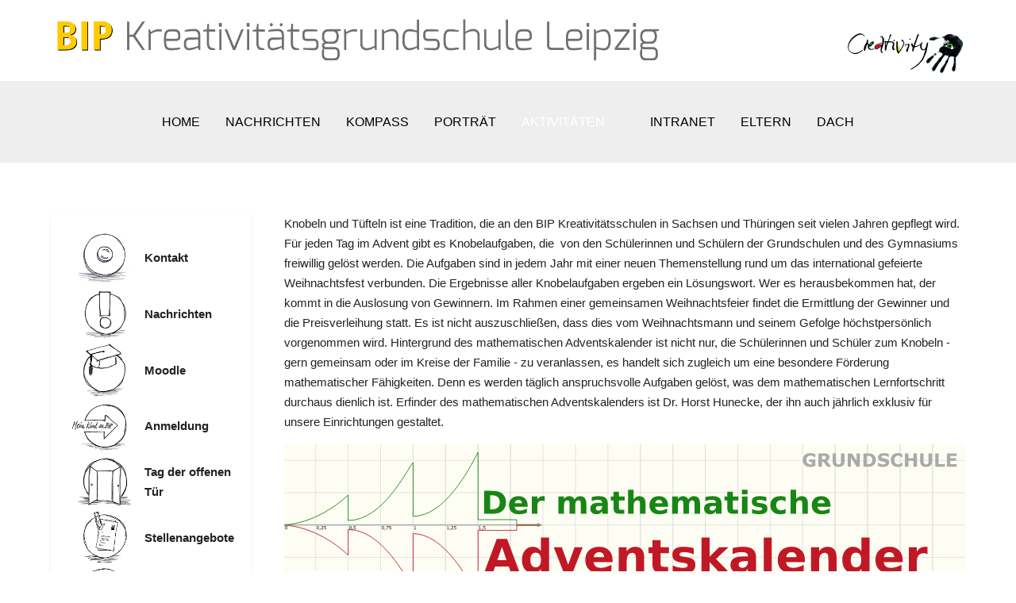

--- FILE ---
content_type: text/html; charset=utf-8
request_url: https://www.bip-schulen.de/gsl-aktivitaeten/gsl-adventskalender
body_size: 12050
content:
<!DOCTYPE html>
<html lang="de-de" dir="ltr" data-bs-theme="light">

<head>
   <meta http-equiv="X-UA-Compatible" content="IE=edge" /><meta name="viewport" content="width=device-width, initial-scale=1" /><meta name="HandheldFriendly" content="true" /><meta name="mobile-web-app-capable" content="YES" /> <!-- document meta -->
   <meta charset="utf-8">
	<meta name="generator" content="Joomla! - Open Source Content Management">
	<title>Adventskalender – BIP Sachsen/Thüringen</title>
	<link href="/gsl-aktivitaeten/gsl-adventskalender?format=feed&amp;type=rss" rel="alternate" type="application/rss+xml" title="Adventskalender – BIP Sachsen/Thüringen">
	<link href="/gsl-aktivitaeten/gsl-adventskalender?format=feed&amp;type=atom" rel="alternate" type="application/atom+xml" title="Adventskalender – BIP Sachsen/Thüringen">
<link href="/images/headers/favicon.ico?fad97fd4d911e0e7f51302d47eb02fc7" rel="shortcut icon" type="image/vnd.microsoft.icon" sizes="any" />
	<link href="/media/astroid/assets/vendor/fontawesome/css/all.min.css?fad97fd4d911e0e7f51302d47eb02fc7" rel="stylesheet" />
	<link href="https://unpkg.com/lenis@1.3.8/dist/lenis.css?fad97fd4d911e0e7f51302d47eb02fc7" rel="stylesheet" />
	<link href="/media/templates/site/tp_industry/css/compiled-0f027bf57191342638cecb144fb7f231.css?fad97fd4d911e0e7f51302d47eb02fc7" rel="stylesheet" />
	<link href="/media/templates/site/tp_industry/css/compiled-0b79384f3feb4bfe1277b38d4b57230a.css?fad97fd4d911e0e7f51302d47eb02fc7" rel="stylesheet" />
	<link href="/media/vendor/joomla-custom-elements/css/joomla-alert.min.css?0.2.0" rel="stylesheet" />
	<link href="/media/uikit3/css/uikit.css?fad97fd4d911e0e7f51302d47eb02fc7" rel="stylesheet" defer="defer" />
	<style>.btn-secondary {
    color: #000;
    background-color: #FFDF1B;
    border-color: #357ebd; /*set the color you want here*/
}
.btn-secondary:hover, .btn-secondary:focus, .btn-secondary:active, .btn-secondary.active, .open>.dropdown-toggle.btn-primary {
    color: #fff;
    background-color: #BAB9B1;
    border-color: #285e8e; /*set the color you want here*/
}

.standort h4 {
    color: #c0191f;
    font-weight: 400;
    font-size: 175%;
    
    
}

.aktivitaet a:hover img:hover {
     transform: scale(1.15, 1.15);
}

.standort img { 
 display: block; 
 margin: auto; 
}

.article-badge, .article-badge-1 {
    font-size: 125%;
    background-color: #ff00ff;
    color: #000000;
}

.grid-hover img:hover {
     transform: scale(1.25, 1.25);
}

ul {
 padding-bottom: 15px;   
}

.com-content-article h1 {
    font-size: 1.35em;
    color: #C0191F;
    text-transform: none;
    letter-spacing: 1px;
}

.article-title h2 a {
    font-size: 0.8em;
    line-height: 1px;
}

.active {
    color: #707070;
}

.megamenu-container {
    background-color: #ffffff;
}

.header-sticky-desktop {
    background-color: #ffffff;
}</style>
<script src="/media/vendor/jquery/js/jquery.min.js?3.7.1"></script>
	<script src="/media/astroid/js/jquery.easing.min.js?fad97fd4d911e0e7f51302d47eb02fc7"></script>
	<script src="/media/astroid/js/megamenu.min.js?fad97fd4d911e0e7f51302d47eb02fc7"></script>
	<script src="/media/astroid/js/jquery.hoverIntent.min.js?fad97fd4d911e0e7f51302d47eb02fc7"></script>
	<script src="/media/astroid/js/offcanvas.min.js?fad97fd4d911e0e7f51302d47eb02fc7"></script>
	<script src="/media/astroid/js/mobilemenu.min.js?fad97fd4d911e0e7f51302d47eb02fc7"></script>
	<script src="https://unpkg.com/lenis@1.3.8/dist/lenis.min.js?fad97fd4d911e0e7f51302d47eb02fc7"></script>
	<script src="/media/astroid/js/script.min.js?fad97fd4d911e0e7f51302d47eb02fc7"></script>
	<script type="application/json" class="joomla-script-options new">{"joomla.jtext":{"ERROR":"Fehler","MESSAGE":"Nachricht","NOTICE":"Hinweis","WARNING":"Warnung","JCLOSE":"Schlie\u00dfen","JOK":"OK","JOPEN":"\u00d6ffnen"},"system.paths":{"root":"","rootFull":"https:\/\/www.bip-schulen.de\/","base":"","baseFull":"https:\/\/www.bip-schulen.de\/"},"csrf.token":"43295e330cbaab5fc861e1495f07eda0"}</script>
	<script src="/media/system/js/core.min.js?37ffe4186289eba9c5df81bea44080aff77b9684"></script>
	<script src="/media/system/js/messages-es5.min.js?c29829fd2432533d05b15b771f86c6637708bd9d" nomodule defer></script>
	<script src="/media/system/js/messages.min.js?7f7aa28ac8e8d42145850e8b45b3bc82ff9a6411" type="module"></script>
	<script src="/media/uikit3/js/uikit.min.js?fad97fd4d911e0e7f51302d47eb02fc7" defer></script>
	<script src="/media/uikit3/js/uikit-icons.min.js?fad97fd4d911e0e7f51302d47eb02fc7" defer></script>
	<script>const initSmoothScrollingGSAP = () => {const lenis = new Lenis({duration: 0.59});lenis.on('scroll', ScrollTrigger.update);gsap.ticker.add((time)=>{lenis.raf(time * 1000)});gsap.ticker.lagSmoothing(0);};const initSmoothScrolling = () => {const lenis = new Lenis({duration: 0.59});function raf(time) {lenis.raf(time);requestAnimationFrame(raf);}requestAnimationFrame(raf);};if (typeof ScrollTrigger !== 'undefined') {initSmoothScrollingGSAP()} else {initSmoothScrolling()}</script>
	<script>var TEMPLATE_HASH = "55c7a93b9e87b62a5dd3129bb62d614f", ASTROID_COLOR_MODE ="light";</script>
	<script>function toggleAstroidPresets(){
            document.querySelector(".astroid-preset-switcher").classList.toggle("open");
        }</script>
 <!-- joomla head -->
    <!-- head styles -->
    <!-- head scripts -->
</head> <!-- document head -->

<body class="site astroid-framework com-content view-category layout-blog itemid-319 guest-user astroid-header-stacked-center gsl-adventskalender-alias tp-style-42 de-DE ltr">
   <button type="button" title="Back to Top" id="astroid-backtotop" class="btn circle hideonsm hideonxs" ><i class="fas fa-arrow-up"></i></button><!-- astroid container -->
<div class="astroid-container">
        <!-- astroid content -->
    <div class="astroid-content">
                <!-- astroid layout -->
        <div class="astroid-layout astroid-layout-wide">
                        <!-- astroid wrapper -->
            <div class="astroid-wrapper">
                                <div class="astroid-section" id="l-im8m6rryc"><div class="container"><div class="astroid-row row" id="ar-mqghu4mgy"><div class="astroid-column col-lg-9 col-md-12 col-sm-12 col-12" id="ac-qoo1g81jv"><div class="astroid-module-position" id="b-hksmkznlv"><div class="top-a-3-position moduletable ">
        
<div id="mod-custom297" class="mod-custom custom">
    <p><img src="/images/headers/koepfe/Kopf-Leipzig-Grundschule.png" alt="BIP Kreativitätsgrundschule Leipzig" data-path="local-images:/headers/koepfe/Kopf-Leipzig-Grundschule.png" /></p></div>
</div></div></div><div class="astroid-column col-lg-3 col-md-12 col-sm-12 col-12" id="ac-2fz796q2m"><div class="astroid-module-position hideonxs hideonsm hideonmd" id="c-5yisk8oix"><div class="top-a-4-position moduletable ">
        
<div id="mod-custom282" class="mod-custom custom">
    <p><img style="float: right;" src="/images/headers/logocrea4.png" data-path="local-images:/headers/logocrea4.png" /></p></div>
</div></div></div></div></div></div><div class="astroid-section astroid-header-section" id="top"><div class="container"><div class="astroid-row row" id="ar-rruz47iv5"><div class="astroid-column col-lg-12 col-md-12 col-sm-12 col-12" id="ac-m3l819ab3"><div class="astroid-module-position" id="h-tmj7xjtce"><header id="astroid-header" class="astroid-header astroid-stacked-header astroid-stacked-center-header">
   <div class="d-flex">
      <div class="header-stacked-section d-flex justify-content-between flex-column w-100">
         <div class="w-100 d-flex justify-content-center"><div class="d-flex d-lg-none justify-content-start"><div class="header-mobilemenu-trigger burger-menu-button align-self-center" data-offcanvas="#astroid-mobilemenu" data-effect="mobilemenu-slide"><button aria-label="Mobile Menu Toggle" class="button" type="button"><span class="box"><span class="inner"><span class="visually-hidden">Mobile Menu Toggle</span></span></span></button></div></div>            <div class="min-w-30 d-lg-none"></div></div>                 <div data-megamenu data-megamenu-class=".has-megamenu" data-megamenu-content-class=".megamenu-container" data-dropdown-arrow="true" data-header-offset="true" data-transition-speed="300" data-megamenu-animation="fade" data-easing="linear" data-astroid-trigger="hover" data-megamenu-submenu-class=".nav-submenu" class="astroid-stacked-center-menu w-100 d-none d-lg-flex justify-content-center pt-3">
                     <nav class=" astroid-nav-wraper align-self-center px-2 d-none d-lg-block w-100" aria-label="stacked menu"><ul class="nav astroid-nav justify-content-center d-flex align-items-center"><li data-position="right" class="nav-item nav-item-id-309 nav-item-level-1"><!--menu link starts-->
<a href="/gsl-home" title="Home" class="as-menu-item nav-link-item-id-309 nav-link item-link-component item-level-1" data-drop-action="hover">
   <span class="nav-title">
                                          <span class="nav-title-text">Home</span>                              </span>
   </a>
<!--menu link ends--></li><li data-position="right" class="nav-item nav-item-id-310 nav-item-level-1"><!--menu link starts-->
<a href="/gsl-nachrichten" title="Nachrichten" class="as-menu-item nav-link-item-id-310 nav-link item-link-component item-level-1" data-drop-action="hover">
   <span class="nav-title">
                                          <span class="nav-title-text">Nachrichten</span>                              </span>
   </a>
<!--menu link ends--></li><li data-position="right" class="nav-item nav-item-id-311 nav-item-level-1"><!--menu link starts-->
<a href="/gsl-kompass" title="Kompass" class="as-menu-item nav-link-item-id-311 nav-link item-link-component item-level-1" data-drop-action="hover">
   <span class="nav-title">
                                          <span class="nav-title-text">Kompass</span>                              </span>
   </a>
<!--menu link ends--></li><li data-position="right" class="nav-item nav-item-id-312 nav-item-level-1"><!--menu link starts-->
<a href="/gsl-portrait" title="Porträt" class="as-menu-item nav-link-item-id-312 nav-link item-link-component item-level-1" data-drop-action="hover">
   <span class="nav-title">
                                          <span class="nav-title-text">Porträt</span>                              </span>
   </a>
<!--menu link ends--></li><li data-position="right" class="nav-item nav-item-id-313 nav-item-level-1 nav-item-active nav-item-deeper nav-item-parent has-megamenu nav-item-megamenu"><!--menu link starts-->
<a href="#" title="Aktivitäten" class="as-menu-item nav-link-item-id-313 nav-link active megamenu-item-link item-link-url item-level-1" data-drop-action="hover">
   <span class="nav-title">
                                          <span class="nav-title-text">Aktivitäten</span>                                                <i class="fas fa-chevron-down nav-item-caret"></i>
                  </span>
   </a>
<!--menu link ends--><div style="width:980px" class="megamenu-container"><div class="row"><div class="col col-md-4"><ul class="nav-submenu megamenu-submenu-level-1"><li class="megamenu-menu-item nav-item-submenu nav-item-id-320 nav-item-level-2 nav-item-parent nav-item-megamenu"><!--menu link starts-->
<a href="/gsl-aktivitaeten/gsl-ags" title="Arbeitsgemeinschaften" class="as-menu-item megamenu-title nav-link-item-id-320 megamenu-item-link item-link-component item-level-2" data-drop-action="hover">
   <span class="nav-title">
                                          <span class="nav-title-text">Arbeitsgemeinschaften</span>                              </span>
   </a>
<!--menu link ends--></li></ul><ul class="nav-submenu megamenu-submenu-level-1"><li class="megamenu-menu-item nav-item-submenu nav-item-id-319 nav-item-level-2 nav-item-current nav-item-active nav-item-parent nav-item-megamenu"><!--menu link starts-->
<a href="/gsl-aktivitaeten/gsl-adventskalender" title="Adventskalender" class="as-menu-item megamenu-title nav-link-item-id-319 active megamenu-item-link item-link-component item-level-2" data-drop-action="hover">
   <span class="nav-title">
                                          <span class="nav-title-text">Adventskalender</span>                              </span>
   </a>
<!--menu link ends--></li></ul><ul class="nav-submenu megamenu-submenu-level-1"><li class="megamenu-menu-item nav-item-submenu nav-item-id-321 nav-item-level-2 nav-item-parent nav-item-megamenu"><!--menu link starts-->
<a href="/gsl-aktivitaeten/gsl-junior-club" title="BIP Junior Club" class="as-menu-item megamenu-title nav-link-item-id-321 megamenu-item-link item-link-component item-level-2" data-drop-action="hover">
   <span class="nav-title">
                                          <span class="nav-title-text">BIP Junior Club</span>                              </span>
   </a>
<!--menu link ends--></li></ul><ul class="nav-submenu megamenu-submenu-level-1"><li class="megamenu-menu-item nav-item-submenu nav-item-id-322 nav-item-level-2 nav-item-parent nav-item-megamenu"><!--menu link starts-->
<a href="/gsl-aktivitaeten/gsl-camps" title="Camps" class="as-menu-item megamenu-title nav-link-item-id-322 megamenu-item-link item-link-component item-level-2" data-drop-action="hover">
   <span class="nav-title">
                                          <span class="nav-title-text">Camps</span>                              </span>
   </a>
<!--menu link ends--></li></ul><ul class="nav-submenu megamenu-submenu-level-1"><li class="megamenu-menu-item nav-item-submenu nav-item-id-323 nav-item-level-2 nav-item-parent nav-item-megamenu"><!--menu link starts-->
<a href="/gsl-aktivitaeten/gsl-mensch-natur" title="EEE" class="as-menu-item megamenu-title nav-link-item-id-323 megamenu-item-link item-link-component item-level-2" data-drop-action="hover">
   <span class="nav-title">
                                          <span class="nav-title-text">EEE</span>                              </span>
   </a>
<!--menu link ends--></li></ul><ul class="nav-submenu megamenu-submenu-level-1"><li class="megamenu-menu-item nav-item-submenu nav-item-id-324 nav-item-level-2 nav-item-parent nav-item-megamenu"><!--menu link starts-->
<a href="/gsl-aktivitaeten/gsl-hoehepunkte" title="Feste/Höhepunkte" class="as-menu-item megamenu-title nav-link-item-id-324 megamenu-item-link item-link-component item-level-2" data-drop-action="hover">
   <span class="nav-title">
                                          <span class="nav-title-text">Feste/Höhepunkte</span>                              </span>
   </a>
<!--menu link ends--></li></ul></div><div class="col col-md-4"><ul class="nav-submenu megamenu-submenu-level-1"><li class="megamenu-menu-item nav-item-submenu nav-item-id-325 nav-item-level-2 nav-item-parent nav-item-megamenu"><!--menu link starts-->
<a href="/gsl-aktivitaeten/gsl-ferien" title="Freizeit/Ferien" class="as-menu-item megamenu-title nav-link-item-id-325 megamenu-item-link item-link-component item-level-2" data-drop-action="hover">
   <span class="nav-title">
                                          <span class="nav-title-text">Freizeit/Ferien</span>                              </span>
   </a>
<!--menu link ends--></li></ul><ul class="nav-submenu megamenu-submenu-level-1"><li class="megamenu-menu-item nav-item-submenu nav-item-id-336 nav-item-level-2 nav-item-parent nav-item-megamenu"><!--menu link starts-->
<a href="/gsl-aktivitaeten/gsl-fortbildung" title="Fortbildung" class="as-menu-item megamenu-title nav-link-item-id-336 megamenu-item-link item-link-component item-level-2" data-drop-action="hover">
   <span class="nav-title">
                                          <span class="nav-title-text">Fortbildung</span>                              </span>
   </a>
<!--menu link ends--></li></ul><ul class="nav-submenu megamenu-submenu-level-1"><li class="megamenu-menu-item nav-item-submenu nav-item-id-326 nav-item-level-2 nav-item-parent nav-item-megamenu"><!--menu link starts-->
<a href="/gsl-aktivitaeten/gsl-klasse2000" title="Klasse 2000" class="as-menu-item megamenu-title nav-link-item-id-326 megamenu-item-link item-link-component item-level-2" data-drop-action="hover">
   <span class="nav-title">
                                          <span class="nav-title-text">Klasse 2000</span>                              </span>
   </a>
<!--menu link ends--></li></ul><ul class="nav-submenu megamenu-submenu-level-1"><li class="megamenu-menu-item nav-item-submenu nav-item-id-327 nav-item-level-2 nav-item-parent nav-item-megamenu"><!--menu link starts-->
<a href="/gsl-aktivitaeten/gsl-klassenaktivitaeten" title="Klassenaktivitäten" class="as-menu-item megamenu-title nav-link-item-id-327 megamenu-item-link item-link-component item-level-2" data-drop-action="hover">
   <span class="nav-title">
                                          <span class="nav-title-text">Klassenaktivitäten</span>                              </span>
   </a>
<!--menu link ends--></li></ul><ul class="nav-submenu megamenu-submenu-level-1"><li class="megamenu-menu-item nav-item-submenu nav-item-id-328 nav-item-level-2 nav-item-parent nav-item-megamenu"><!--menu link starts-->
<a href="/gsl-aktivitaeten/gsl-kunst-musik" title="Kunst/Musik" class="as-menu-item megamenu-title nav-link-item-id-328 megamenu-item-link item-link-component item-level-2" data-drop-action="hover">
   <span class="nav-title">
                                          <span class="nav-title-text">Kunst/Musik</span>                              </span>
   </a>
<!--menu link ends--></li></ul><ul class="nav-submenu megamenu-submenu-level-1"><li class="megamenu-menu-item nav-item-submenu nav-item-id-329 nav-item-level-2 nav-item-parent nav-item-megamenu"><!--menu link starts-->
<a href="/gsl-aktivitaeten/gsl-mathematik" title="Mathematik" class="as-menu-item megamenu-title nav-link-item-id-329 megamenu-item-link item-link-component item-level-2" data-drop-action="hover">
   <span class="nav-title">
                                          <span class="nav-title-text">Mathematik</span>                              </span>
   </a>
<!--menu link ends--></li></ul></div><div class="col col-md-4"><ul class="nav-submenu megamenu-submenu-level-1"><li class="megamenu-menu-item nav-item-submenu nav-item-id-330 nav-item-level-2 nav-item-parent nav-item-megamenu"><!--menu link starts-->
<a href="/gsl-aktivitaeten/gsl-medien" title="Medien" class="as-menu-item megamenu-title nav-link-item-id-330 megamenu-item-link item-link-component item-level-2" data-drop-action="hover">
   <span class="nav-title">
                                          <span class="nav-title-text">Medien</span>                              </span>
   </a>
<!--menu link ends--></li></ul><ul class="nav-submenu megamenu-submenu-level-1"><li class="megamenu-menu-item nav-item-submenu nav-item-id-332 nav-item-level-2 nav-item-parent nav-item-megamenu"><!--menu link starts-->
<a href="/gsl-aktivitaeten/gsl-rekorde" title="Rekorde" class="as-menu-item megamenu-title nav-link-item-id-332 megamenu-item-link item-link-component item-level-2" data-drop-action="hover">
   <span class="nav-title">
                                          <span class="nav-title-text">Rekorde</span>                              </span>
   </a>
<!--menu link ends--></li></ul><ul class="nav-submenu megamenu-submenu-level-1"><li class="megamenu-menu-item nav-item-submenu nav-item-id-331 nav-item-level-2 nav-item-parent nav-item-megamenu"><!--menu link starts-->
<a href="/gsl-aktivitaeten/gsl-schach" title="Schach" class="as-menu-item megamenu-title nav-link-item-id-331 megamenu-item-link item-link-component item-level-2" data-drop-action="hover">
   <span class="nav-title">
                                          <span class="nav-title-text">Schach</span>                              </span>
   </a>
<!--menu link ends--></li></ul><ul class="nav-submenu megamenu-submenu-level-1"><li class="megamenu-menu-item nav-item-submenu nav-item-id-333 nav-item-level-2 nav-item-parent nav-item-megamenu"><!--menu link starts-->
<a href="/gsl-aktivitaeten/gsl-sprachen" title="Sprache" class="as-menu-item megamenu-title nav-link-item-id-333 megamenu-item-link item-link-component item-level-2" data-drop-action="hover">
   <span class="nav-title">
                                          <span class="nav-title-text">Sprache</span>                              </span>
   </a>
<!--menu link ends--></li></ul><ul class="nav-submenu megamenu-submenu-level-1"><li class="megamenu-menu-item nav-item-submenu nav-item-id-337 nav-item-level-2 nav-item-parent nav-item-megamenu"><!--menu link starts-->
<a href="/gsl-aktivitaeten/gsl-sport" title="Sport" class="as-menu-item megamenu-title nav-link-item-id-337 megamenu-item-link item-link-component item-level-2" data-drop-action="hover">
   <span class="nav-title">
                                          <span class="nav-title-text">Sport</span>                              </span>
   </a>
<!--menu link ends--></li></ul><ul class="nav-submenu megamenu-submenu-level-1"><li class="megamenu-menu-item nav-item-submenu nav-item-id-334 nav-item-level-2 nav-item-parent nav-item-megamenu"><!--menu link starts-->
<a href="/gsl-aktivitaeten/gsl-startup" title="Start-Up" class="as-menu-item megamenu-title nav-link-item-id-334 megamenu-item-link item-link-component item-level-2" data-drop-action="hover">
   <span class="nav-title">
                                          <span class="nav-title-text">Start-Up</span>                              </span>
   </a>
<!--menu link ends--></li></ul><ul class="nav-submenu megamenu-submenu-level-1"><li class="megamenu-menu-item nav-item-submenu nav-item-id-335 nav-item-level-2 nav-item-parent nav-item-megamenu"><!--menu link starts-->
<a href="/gsl-aktivitaeten/gsl-theater-tanz" title="Theater/Tanz" class="as-menu-item megamenu-title nav-link-item-id-335 megamenu-item-link item-link-component item-level-2" data-drop-action="hover">
   <span class="nav-title">
                                          <span class="nav-title-text">Theater/Tanz</span>                              </span>
   </a>
<!--menu link ends--></li></ul></div></div></div></li><li data-position="right" class="nav-item nav-item-id-314 nav-item-level-1"><!--menu link starts-->
<a href="/gsl-intranet" title="Intranet" class="as-menu-item nav-link-item-id-314 nav-link item-link-component item-level-1" data-drop-action="hover">
   <span class="nav-title">
                                          <span class="nav-title-text">Intranet</span>                              </span>
   </a>
<!--menu link ends--></li><li data-position="right" class="nav-item nav-item-id-316 nav-item-level-1"><!--menu link starts-->
<a href="/gsl-elternarbeit" title="Eltern" class="as-menu-item nav-link-item-id-316 nav-link item-link-component item-level-1" data-drop-action="hover">
   <span class="nav-title">
                                          <span class="nav-title-text">Eltern</span>                              </span>
   </a>
<!--menu link ends--></li><li data-position="right" class="nav-item nav-item-id-317 nav-item-level-1"><!--menu link starts-->
<a href="/./index.php" title="Dach" class="as-menu-item nav-link-item-id-317 nav-link item-link-url item-level-1" data-drop-action="hover">
   <span class="nav-title">
                                          <span class="nav-title-text">Dach</span>                              </span>
   </a>
<!--menu link ends--></li></ul></nav>                 </div>
                       </div>
   </div>
</header><!-- header starts -->
<header id="astroid-sticky-header" class="astroid-header astroid-header-sticky header-sticky-desktop header-static-mobile header-static-tablet d-none" data-megamenu data-megamenu-class=".has-megamenu" data-megamenu-content-class=".megamenu-container" data-dropdown-arrow="true" data-header-offset="true" data-transition-speed="300" data-megamenu-animation="fade" data-easing="linear" data-astroid-trigger="hover" data-megamenu-submenu-class=".nav-submenu">
   <div class="container d-flex flex-row justify-content-between">
      <div class="d-flex d-lg-none justify-content-start"><div class="header-mobilemenu-trigger burger-menu-button align-self-center" data-offcanvas="#astroid-mobilemenu" data-effect="mobilemenu-slide"><button aria-label="Mobile Menu Toggle" class="button" type="button"><span class="box"><span class="inner"><span class="visually-hidden">Mobile Menu Toggle</span></span></span></button></div></div>      <div class="header-left-section d-flex justify-content-start">
                                   </div>
                <div class="min-w-30 d-lg-none"></div>
            <div class="header-center-section d-none d-lg-flex justify-content-center flex-lg-grow-1"><nav class=" astroid-nav-wraper align-self-center px-3 d-none d-lg-block mx-auto" aria-label="sticky menu"><ul class="nav astroid-nav d-none d-lg-flex"><li data-position="right" class="nav-item nav-item-id-309 nav-item-level-1"><!--menu link starts-->
<a href="/gsl-home" title="Home" class="as-menu-item nav-link-item-id-309 nav-link item-link-component item-level-1" data-drop-action="hover">
   <span class="nav-title">
                                          <span class="nav-title-text">Home</span>                              </span>
   </a>
<!--menu link ends--></li><li data-position="right" class="nav-item nav-item-id-310 nav-item-level-1"><!--menu link starts-->
<a href="/gsl-nachrichten" title="Nachrichten" class="as-menu-item nav-link-item-id-310 nav-link item-link-component item-level-1" data-drop-action="hover">
   <span class="nav-title">
                                          <span class="nav-title-text">Nachrichten</span>                              </span>
   </a>
<!--menu link ends--></li><li data-position="right" class="nav-item nav-item-id-311 nav-item-level-1"><!--menu link starts-->
<a href="/gsl-kompass" title="Kompass" class="as-menu-item nav-link-item-id-311 nav-link item-link-component item-level-1" data-drop-action="hover">
   <span class="nav-title">
                                          <span class="nav-title-text">Kompass</span>                              </span>
   </a>
<!--menu link ends--></li><li data-position="right" class="nav-item nav-item-id-312 nav-item-level-1"><!--menu link starts-->
<a href="/gsl-portrait" title="Porträt" class="as-menu-item nav-link-item-id-312 nav-link item-link-component item-level-1" data-drop-action="hover">
   <span class="nav-title">
                                          <span class="nav-title-text">Porträt</span>                              </span>
   </a>
<!--menu link ends--></li><li data-position="right" class="nav-item nav-item-id-313 nav-item-level-1 nav-item-active nav-item-deeper nav-item-parent has-megamenu nav-item-megamenu"><!--menu link starts-->
<a href="#" title="Aktivitäten" class="as-menu-item nav-link-item-id-313 nav-link active megamenu-item-link item-link-url item-level-1" data-drop-action="hover">
   <span class="nav-title">
                                          <span class="nav-title-text">Aktivitäten</span>                                                <i class="fas fa-chevron-down nav-item-caret"></i>
                  </span>
   </a>
<!--menu link ends--><div style="width:980px" class="megamenu-container"><div class="row"><div class="col col-md-4"><ul class="nav-submenu megamenu-submenu-level-1"><li class="megamenu-menu-item nav-item-submenu nav-item-id-320 nav-item-level-2 nav-item-parent nav-item-megamenu"><!--menu link starts-->
<a href="/gsl-aktivitaeten/gsl-ags" title="Arbeitsgemeinschaften" class="as-menu-item megamenu-title nav-link-item-id-320 megamenu-item-link item-link-component item-level-2" data-drop-action="hover">
   <span class="nav-title">
                                          <span class="nav-title-text">Arbeitsgemeinschaften</span>                              </span>
   </a>
<!--menu link ends--></li></ul><ul class="nav-submenu megamenu-submenu-level-1"><li class="megamenu-menu-item nav-item-submenu nav-item-id-319 nav-item-level-2 nav-item-current nav-item-active nav-item-parent nav-item-megamenu"><!--menu link starts-->
<a href="/gsl-aktivitaeten/gsl-adventskalender" title="Adventskalender" class="as-menu-item megamenu-title nav-link-item-id-319 active megamenu-item-link item-link-component item-level-2" data-drop-action="hover">
   <span class="nav-title">
                                          <span class="nav-title-text">Adventskalender</span>                              </span>
   </a>
<!--menu link ends--></li></ul><ul class="nav-submenu megamenu-submenu-level-1"><li class="megamenu-menu-item nav-item-submenu nav-item-id-321 nav-item-level-2 nav-item-parent nav-item-megamenu"><!--menu link starts-->
<a href="/gsl-aktivitaeten/gsl-junior-club" title="BIP Junior Club" class="as-menu-item megamenu-title nav-link-item-id-321 megamenu-item-link item-link-component item-level-2" data-drop-action="hover">
   <span class="nav-title">
                                          <span class="nav-title-text">BIP Junior Club</span>                              </span>
   </a>
<!--menu link ends--></li></ul><ul class="nav-submenu megamenu-submenu-level-1"><li class="megamenu-menu-item nav-item-submenu nav-item-id-322 nav-item-level-2 nav-item-parent nav-item-megamenu"><!--menu link starts-->
<a href="/gsl-aktivitaeten/gsl-camps" title="Camps" class="as-menu-item megamenu-title nav-link-item-id-322 megamenu-item-link item-link-component item-level-2" data-drop-action="hover">
   <span class="nav-title">
                                          <span class="nav-title-text">Camps</span>                              </span>
   </a>
<!--menu link ends--></li></ul><ul class="nav-submenu megamenu-submenu-level-1"><li class="megamenu-menu-item nav-item-submenu nav-item-id-323 nav-item-level-2 nav-item-parent nav-item-megamenu"><!--menu link starts-->
<a href="/gsl-aktivitaeten/gsl-mensch-natur" title="EEE" class="as-menu-item megamenu-title nav-link-item-id-323 megamenu-item-link item-link-component item-level-2" data-drop-action="hover">
   <span class="nav-title">
                                          <span class="nav-title-text">EEE</span>                              </span>
   </a>
<!--menu link ends--></li></ul><ul class="nav-submenu megamenu-submenu-level-1"><li class="megamenu-menu-item nav-item-submenu nav-item-id-324 nav-item-level-2 nav-item-parent nav-item-megamenu"><!--menu link starts-->
<a href="/gsl-aktivitaeten/gsl-hoehepunkte" title="Feste/Höhepunkte" class="as-menu-item megamenu-title nav-link-item-id-324 megamenu-item-link item-link-component item-level-2" data-drop-action="hover">
   <span class="nav-title">
                                          <span class="nav-title-text">Feste/Höhepunkte</span>                              </span>
   </a>
<!--menu link ends--></li></ul></div><div class="col col-md-4"><ul class="nav-submenu megamenu-submenu-level-1"><li class="megamenu-menu-item nav-item-submenu nav-item-id-325 nav-item-level-2 nav-item-parent nav-item-megamenu"><!--menu link starts-->
<a href="/gsl-aktivitaeten/gsl-ferien" title="Freizeit/Ferien" class="as-menu-item megamenu-title nav-link-item-id-325 megamenu-item-link item-link-component item-level-2" data-drop-action="hover">
   <span class="nav-title">
                                          <span class="nav-title-text">Freizeit/Ferien</span>                              </span>
   </a>
<!--menu link ends--></li></ul><ul class="nav-submenu megamenu-submenu-level-1"><li class="megamenu-menu-item nav-item-submenu nav-item-id-336 nav-item-level-2 nav-item-parent nav-item-megamenu"><!--menu link starts-->
<a href="/gsl-aktivitaeten/gsl-fortbildung" title="Fortbildung" class="as-menu-item megamenu-title nav-link-item-id-336 megamenu-item-link item-link-component item-level-2" data-drop-action="hover">
   <span class="nav-title">
                                          <span class="nav-title-text">Fortbildung</span>                              </span>
   </a>
<!--menu link ends--></li></ul><ul class="nav-submenu megamenu-submenu-level-1"><li class="megamenu-menu-item nav-item-submenu nav-item-id-326 nav-item-level-2 nav-item-parent nav-item-megamenu"><!--menu link starts-->
<a href="/gsl-aktivitaeten/gsl-klasse2000" title="Klasse 2000" class="as-menu-item megamenu-title nav-link-item-id-326 megamenu-item-link item-link-component item-level-2" data-drop-action="hover">
   <span class="nav-title">
                                          <span class="nav-title-text">Klasse 2000</span>                              </span>
   </a>
<!--menu link ends--></li></ul><ul class="nav-submenu megamenu-submenu-level-1"><li class="megamenu-menu-item nav-item-submenu nav-item-id-327 nav-item-level-2 nav-item-parent nav-item-megamenu"><!--menu link starts-->
<a href="/gsl-aktivitaeten/gsl-klassenaktivitaeten" title="Klassenaktivitäten" class="as-menu-item megamenu-title nav-link-item-id-327 megamenu-item-link item-link-component item-level-2" data-drop-action="hover">
   <span class="nav-title">
                                          <span class="nav-title-text">Klassenaktivitäten</span>                              </span>
   </a>
<!--menu link ends--></li></ul><ul class="nav-submenu megamenu-submenu-level-1"><li class="megamenu-menu-item nav-item-submenu nav-item-id-328 nav-item-level-2 nav-item-parent nav-item-megamenu"><!--menu link starts-->
<a href="/gsl-aktivitaeten/gsl-kunst-musik" title="Kunst/Musik" class="as-menu-item megamenu-title nav-link-item-id-328 megamenu-item-link item-link-component item-level-2" data-drop-action="hover">
   <span class="nav-title">
                                          <span class="nav-title-text">Kunst/Musik</span>                              </span>
   </a>
<!--menu link ends--></li></ul><ul class="nav-submenu megamenu-submenu-level-1"><li class="megamenu-menu-item nav-item-submenu nav-item-id-329 nav-item-level-2 nav-item-parent nav-item-megamenu"><!--menu link starts-->
<a href="/gsl-aktivitaeten/gsl-mathematik" title="Mathematik" class="as-menu-item megamenu-title nav-link-item-id-329 megamenu-item-link item-link-component item-level-2" data-drop-action="hover">
   <span class="nav-title">
                                          <span class="nav-title-text">Mathematik</span>                              </span>
   </a>
<!--menu link ends--></li></ul></div><div class="col col-md-4"><ul class="nav-submenu megamenu-submenu-level-1"><li class="megamenu-menu-item nav-item-submenu nav-item-id-330 nav-item-level-2 nav-item-parent nav-item-megamenu"><!--menu link starts-->
<a href="/gsl-aktivitaeten/gsl-medien" title="Medien" class="as-menu-item megamenu-title nav-link-item-id-330 megamenu-item-link item-link-component item-level-2" data-drop-action="hover">
   <span class="nav-title">
                                          <span class="nav-title-text">Medien</span>                              </span>
   </a>
<!--menu link ends--></li></ul><ul class="nav-submenu megamenu-submenu-level-1"><li class="megamenu-menu-item nav-item-submenu nav-item-id-332 nav-item-level-2 nav-item-parent nav-item-megamenu"><!--menu link starts-->
<a href="/gsl-aktivitaeten/gsl-rekorde" title="Rekorde" class="as-menu-item megamenu-title nav-link-item-id-332 megamenu-item-link item-link-component item-level-2" data-drop-action="hover">
   <span class="nav-title">
                                          <span class="nav-title-text">Rekorde</span>                              </span>
   </a>
<!--menu link ends--></li></ul><ul class="nav-submenu megamenu-submenu-level-1"><li class="megamenu-menu-item nav-item-submenu nav-item-id-331 nav-item-level-2 nav-item-parent nav-item-megamenu"><!--menu link starts-->
<a href="/gsl-aktivitaeten/gsl-schach" title="Schach" class="as-menu-item megamenu-title nav-link-item-id-331 megamenu-item-link item-link-component item-level-2" data-drop-action="hover">
   <span class="nav-title">
                                          <span class="nav-title-text">Schach</span>                              </span>
   </a>
<!--menu link ends--></li></ul><ul class="nav-submenu megamenu-submenu-level-1"><li class="megamenu-menu-item nav-item-submenu nav-item-id-333 nav-item-level-2 nav-item-parent nav-item-megamenu"><!--menu link starts-->
<a href="/gsl-aktivitaeten/gsl-sprachen" title="Sprache" class="as-menu-item megamenu-title nav-link-item-id-333 megamenu-item-link item-link-component item-level-2" data-drop-action="hover">
   <span class="nav-title">
                                          <span class="nav-title-text">Sprache</span>                              </span>
   </a>
<!--menu link ends--></li></ul><ul class="nav-submenu megamenu-submenu-level-1"><li class="megamenu-menu-item nav-item-submenu nav-item-id-337 nav-item-level-2 nav-item-parent nav-item-megamenu"><!--menu link starts-->
<a href="/gsl-aktivitaeten/gsl-sport" title="Sport" class="as-menu-item megamenu-title nav-link-item-id-337 megamenu-item-link item-link-component item-level-2" data-drop-action="hover">
   <span class="nav-title">
                                          <span class="nav-title-text">Sport</span>                              </span>
   </a>
<!--menu link ends--></li></ul><ul class="nav-submenu megamenu-submenu-level-1"><li class="megamenu-menu-item nav-item-submenu nav-item-id-334 nav-item-level-2 nav-item-parent nav-item-megamenu"><!--menu link starts-->
<a href="/gsl-aktivitaeten/gsl-startup" title="Start-Up" class="as-menu-item megamenu-title nav-link-item-id-334 megamenu-item-link item-link-component item-level-2" data-drop-action="hover">
   <span class="nav-title">
                                          <span class="nav-title-text">Start-Up</span>                              </span>
   </a>
<!--menu link ends--></li></ul><ul class="nav-submenu megamenu-submenu-level-1"><li class="megamenu-menu-item nav-item-submenu nav-item-id-335 nav-item-level-2 nav-item-parent nav-item-megamenu"><!--menu link starts-->
<a href="/gsl-aktivitaeten/gsl-theater-tanz" title="Theater/Tanz" class="as-menu-item megamenu-title nav-link-item-id-335 megamenu-item-link item-link-component item-level-2" data-drop-action="hover">
   <span class="nav-title">
                                          <span class="nav-title-text">Theater/Tanz</span>                              </span>
   </a>
<!--menu link ends--></li></ul></div></div></div></li><li data-position="right" class="nav-item nav-item-id-314 nav-item-level-1"><!--menu link starts-->
<a href="/gsl-intranet" title="Intranet" class="as-menu-item nav-link-item-id-314 nav-link item-link-component item-level-1" data-drop-action="hover">
   <span class="nav-title">
                                          <span class="nav-title-text">Intranet</span>                              </span>
   </a>
<!--menu link ends--></li><li data-position="right" class="nav-item nav-item-id-316 nav-item-level-1"><!--menu link starts-->
<a href="/gsl-elternarbeit" title="Eltern" class="as-menu-item nav-link-item-id-316 nav-link item-link-component item-level-1" data-drop-action="hover">
   <span class="nav-title">
                                          <span class="nav-title-text">Eltern</span>                              </span>
   </a>
<!--menu link ends--></li><li data-position="right" class="nav-item nav-item-id-317 nav-item-level-1"><!--menu link starts-->
<a href="/./index.php" title="Dach" class="as-menu-item nav-link-item-id-317 nav-link item-link-url item-level-1" data-drop-action="hover">
   <span class="nav-title">
                                          <span class="nav-title-text">Dach</span>                              </span>
   </a>
<!--menu link ends--></li></ul></nav></div>         </div>
</header>
<!-- header ends --></div></div></div></div></div><div class="astroid-section astroid-component-section" id="portfolio"><div class="container"><div class="astroid-row row" id="ar-1528971561366"><div class="astroid-column col-lg-3 col-md-12 col-sm-12 col-12" id="ac-1530100662663"><div class="astroid-module-position headline-border-40 headline-bullet shadow-sm hideonxs hideonsm hideonmd" id="ml1-t4ejuea5n"><div class="sidebar-left-1-position moduletable ">
        
<div id="mod-custom298" class="mod-custom custom">
    <table style="cellpadding: 10px;">
<tbody>
<tr>
<td style="width: 120px;" align="center" valign="middle"><a title="Kontakt - BIP Kreativitätsgrundschule Leipzig" href="/gsl-kompass#kontakt"><img style="display: block; margin-left: auto; margin-right: auto;" src="/images/headers/fahrstuhl/pik-kontakt.png" alt="" width="120px" /></a></td>
<td style="width: 20px;"><strong>Kontakt</strong></td>
</tr>
<tr>
<td style="width: 120px;" align="center" valign="middle"><a title="Nachrichten - BIP Kreativitätsgrundschule Leipzig" href="/gsl-nachrichten"><img style="display: block; margin-left: auto; margin-right: auto;" src="/images/headers/fahrstuhl/pik-nachrichten.png" alt="" width="120px" /></a></td>
<td style="width: 20px;"><strong>Nachrichten</strong></td>
</tr>
<tr>
<td style="width: 120px;" align="center" valign="middle"><a href="https://bip-homeschooling.de" target="_blank" rel="noopener noreferrer"><img style="display: block; margin-left: auto; margin-right: auto;" src="/images/headers/fahrstuhl/pik-moodle.png" alt="" width="120px" /></a></td>
<td style="width: 20px;"><strong>Moodle</strong></td>
</tr>
<tr>
<td style="width: 120px;" align="center" valign="middle"><a href="/konzept/anmeldung"><img style="display: block; margin-left: auto; margin-right: auto;" src="/images/headers/fahrstuhl/pik-anmeldung.png" alt="" width="120px" /></a></td>
<td style="width: 20px;"><strong>Anmeldung</strong></td>
</tr>
<tr>
<td style="width: 120px;" align="center" valign="middle"><a href="/konzept/tage-der-offenen-tueren"><img style="display: block; margin-left: auto; margin-right: auto;" src="/images/headers/fahrstuhl/pik-tagoffentuer.png" alt="" width="120px" /></a></td>
<td style="width: 20px;"><strong>Tag der offenen Tür</strong></td>
</tr>
<tr>
<td align="center" valign="middle"><a href="/konzept/stellenangebote"><img style="display: block; margin-left: auto; margin-right: auto;" src="/images/headers/fahrstuhl/pik-bewerbung4.png" alt="" width="120px" /></a></td>
<td style="width: 20px;"><strong>Stellenangebote</strong></td>
</tr>
<tr>
<td align="center" valign="middle"><a href="/konzept/fortbildung"><img style="display: block; margin-left: auto; margin-right: auto;" src="/images/headers/fahrstuhl/pik-fortbildung.png" alt="" width="120px" /></a></td>
<td style="width: 20px;"><strong>Fortbildung</strong></td>
</tr>
<tr>
<td style="width: 120px;" align="center" valign="middle"><a href="https://www.mehlhornstiftung.de/index.php/projektfoerderung/kreaplus" target="_blank" rel="noopener noreferrer"><img src="/images/headers/fahrstuhl/pik-schriftenreihe.png" alt="" width="120px" /></a></td>
<td style="width: 20px;"><strong>Schriftenreihe KREAplus<br /></strong></td>
</tr>
</tbody>
</table></div>
</div></div></div><div class="astroid-column col-lg-6 col-md-12 col-sm-12 col-12 col-lg-9" id="ac-1528971561366"><div class="astroid-message" id="m-1528971711775"><div id="system-message-container" aria-live="polite"></div>
</div><div class="astroid-component" id="ca-1529739248826"><main class="astroid-component-area">
   <div class="blog" itemscope itemtype="https://schema.org/Blog">
    
        
    
        <div class="category-desc clearfix">
                                    <p>Knobeln und Tüfteln ist eine Tradition, die an den BIP Kreativitätsschulen in Sachsen und Thüringen seit vielen Jahren gepflegt wird. Für jeden Tag im Advent gibt es Knobelaufgaben, die  von den Schülerinnen und Schülern der Grundschulen und des Gymnasiums freiwillig gelöst werden. Die Aufgaben sind in jedem Jahr mit einer neuen Themenstellung rund um das international gefeierte Weihnachtsfest verbunden. Die Ergebnisse aller Knobelaufgaben ergeben ein Lösungswort. Wer es herausbekommen hat, der kommt in die Auslosung von Gewinnern. Im Rahmen einer gemeinsamen Weihnachtsfeier findet die Ermittlung der Gewinner und die Preisverleihung statt. Es ist nicht auszuschließen, dass dies vom Weihnachtsmann und seinem Gefolge höchstpersönlich vorgenommen wird. Hintergrund des mathematischen Adventskalender ist nicht nur, die Schülerinnen und Schüler zum Knobeln - gern gemeinsam oder im Kreise der Familie - zu veranlassen, es handelt sich zugleich um eine besondere Förderung mathematischer Fähigkeiten. Denn es werden täglich anspruchsvolle Aufgaben gelöst, was dem mathematischen Lernfortschritt durchaus dienlich ist. Erfinder des mathematischen Adventskalenders ist Dr. Horst Hunecke, der ihn auch jährlich exklusiv für unsere Einrichtungen gestaltet.</p>
<p><a href="/ak/2025/gs/" target="_blank" rel="noopener noreferrer"><img src="/images/banners/AdventskalenderGSgelb.svg" alt="" /></a></p>                    </div>
    

    
    
        <div class="com-content-category-blog__items blog-items items-row">
        <div class="row row-cols-lg-2 row-cols-md-1 gy-5 gx-xl-5">
                            <div class="com-content-category-blog__item blog-item">
                    <div class="item-content item-media-top post-regular position-relative">
            		<div class="left item-image">
					<a href="/aktivitaeten-gyl/gyl-adventskalender/2380-weihnachtsfeier-2024-am-schulzentrum"><img  src="/images/GYL/2024/2024-12-20-Weihnachtsfeier/weihnachtsfeier_09a.jpg#joomlaImage://local-images/GYL/2024/2024-12-20-Weihnachtsfeier/weihnachtsfeier_09a.jpg?width=800&amp;height=600" alt="" itemprop="thumbnailUrl" /></a>
			
	</div>
        <div class="d-flex flex-column has-image">
                                    
                        
            <div class="article-title item-title">
                    <div class="page-header">
                    <h2 itemprop="name">
                                    <a href="/aktivitaeten-gyl/gyl-adventskalender/2380-weihnachtsfeier-2024-am-schulzentrum" itemprop="url">
                        Weihnachtsfeier 2024 am Schulzentrum                    </a>
                            </h2>
        
        
        
            </div>
            </div>
                            <dl class="article-info muted above">
          <dt class="article-info-term">
                          Details                  </dt>

       
       
       
       
       
                  <dd class="published">
	<i class="far fa-calendar-check"></i>
	<time datetime="2024-12-20T09:48:52+01:00" itemprop="datePublished">
		 20.12.2024	</time>
</dd>          
         
      
         </dl>                        
            
                                                <div class="article-intro-text">
                <p>Seit 18 Jahren gibt es in der Adventszeit an unserem Schulzentrum einen mathematischen Adventskalender. </p>
            </div>
                        
                            
<p class="readmore">
            <a class="as-readmore" href="/aktivitaeten-gyl/gyl-adventskalender/2380-weihnachtsfeier-2024-am-schulzentrum" aria-label="Weiterlesen: Weihnachtsfeier 2024 am Schulzentrum">
            Weiterlesen &hellip;        </a>
    </p>
                                            </div>
                </div>                </div>
                            <div class="com-content-category-blog__item blog-item">
                    <div class="item-content item-media-top post-regular position-relative">
            		<div class="left item-image">
					<a href="/aktivitaeten-gyl/gyl-adventskalender/2282-gemeinsame-weihnachtsfeier-von-grundschule-und-gymnasium"><img  src="/images/GYL/2023/2023-12-22-Feier/feier_14.jpg#joomlaImage://local-images/GYL/2023/2023-12-22-Feier/feier_14.jpg?width=800&amp;height=600" alt="" itemprop="thumbnailUrl" /></a>
			
	</div>
        <div class="d-flex flex-column has-image">
                                    
                        
            <div class="article-title item-title">
                    <div class="page-header">
                    <h2 itemprop="name">
                                    <a href="/aktivitaeten-gyl/gyl-adventskalender/2282-gemeinsame-weihnachtsfeier-von-grundschule-und-gymnasium" itemprop="url">
                        Gemeinsame Weihnachtsfeier von Grundschule und Gymnasium                     </a>
                            </h2>
        
        
        
            </div>
            </div>
                            <dl class="article-info muted above">
          <dt class="article-info-term">
                          Details                  </dt>

       
       
       
       
       
                  <dd class="published">
	<i class="far fa-calendar-check"></i>
	<time datetime="2023-12-22T12:39:43+01:00" itemprop="datePublished">
		 22.12.2023	</time>
</dd>          
         
      
         </dl>                        
            
                                                <div class="article-intro-text">
                <p>Seit nunmehr 17 Jahren gibt es an der Schule alljährlich einen Mathematischen Adventskalender. In diesem Jahr stand er unter dem Thema "Schneeflöckchen tanze!".</p>
            </div>
                        
                            
<p class="readmore">
            <a class="as-readmore" href="/aktivitaeten-gyl/gyl-adventskalender/2282-gemeinsame-weihnachtsfeier-von-grundschule-und-gymnasium" aria-label="Weiterlesen: Gemeinsame Weihnachtsfeier von Grundschule und Gymnasium ">
            Weiterlesen &hellip;        </a>
    </p>
                                            </div>
                </div>                </div>
                            <div class="com-content-category-blog__item blog-item">
                    <div class="item-content item-media-top post-regular position-relative">
            		<div class="left item-image">
					<a href="/aktivitaeten-gyl/gyl-adventskalender/502-unsere-adventszeit"><img  src="/images/k2/dce750ff9777390e1a88301e7c52a87a.jpg" alt="" itemprop="thumbnailUrl" /></a>
			
	</div>
        <div class="d-flex flex-column has-image">
                                    
                        
            <div class="article-title item-title">
                    <div class="page-header">
                    <h2 itemprop="name">
                                    <a href="/aktivitaeten-gyl/gyl-adventskalender/502-unsere-adventszeit" itemprop="url">
                        Unsere Adventszeit                    </a>
                            </h2>
        
        
        
            </div>
            </div>
                            <dl class="article-info muted above">
          <dt class="article-info-term">
                          Details                  </dt>

       
       
       
       
       
                  <dd class="published">
	<i class="far fa-calendar-check"></i>
	<time datetime="2022-12-23T18:27:04+01:00" itemprop="datePublished">
		 23.12.2022	</time>
</dd>          
         
      
         </dl>                        
            
                                                <div class="article-intro-text">
                <p>Nun schon zum 15. Mal gibt es an der Schule einen mathematischen Adventskalender. Seit einigen Jahren wird ein solcher Kalender jeweils für die Klassenstufen 1/2, für die Klassenstufen 3/4 und für die Schülerinnen und Schüler des Gymnasiums erarbeitet.</p>
            </div>
                        
                            
<p class="readmore">
            <a class="as-readmore" href="/aktivitaeten-gyl/gyl-adventskalender/502-unsere-adventszeit" aria-label="Weiterlesen: Unsere Adventszeit">
            Weiterlesen &hellip;        </a>
    </p>
                                            </div>
                </div>                </div>
                            <div class="com-content-category-blog__item blog-item">
                    <div class="item-content item-media-top post-regular position-relative">
            		<div class="left item-image">
					<a href="/aktivitaeten-gyl/gyl-adventskalender/501-maerchen-der-gebrueder-grimm"><img  src="/images/k2/52a1a12ad7897ab6e2b704a59e1d84a3.jpg" alt="" itemprop="thumbnailUrl" /></a>
			
	</div>
        <div class="d-flex flex-column has-image">
                                    
                        
            <div class="article-title item-title">
                    <div class="page-header">
                    <h2 itemprop="name">
                                    <a href="/aktivitaeten-gyl/gyl-adventskalender/501-maerchen-der-gebrueder-grimm" itemprop="url">
                        Märchen der Gebrüder Grimm                    </a>
                            </h2>
        
        
        
            </div>
            </div>
                            <dl class="article-info muted above">
          <dt class="article-info-term">
                          Details                  </dt>

       
       
       
       
       
                  <dd class="published">
	<i class="far fa-calendar-check"></i>
	<time datetime="2019-12-20T15:35:46+01:00" itemprop="datePublished">
		 20.12.2019	</time>
</dd>          
         
      
         </dl>                        
            
                                                <div class="article-intro-text">
                <p>Auch der diesjährige mathematische Adventskalender in den drei Ausführungen für die Grundschule (Klassenstufe 1/2 sowie 3/4) und für das Gymnasium zum Thema "Märchen der Gebrüder Grimm" erfreute sich wieder großer Beliebtheit.</p>
            </div>
                        
                            
<p class="readmore">
            <a class="as-readmore" href="/aktivitaeten-gyl/gyl-adventskalender/501-maerchen-der-gebrueder-grimm" aria-label="Weiterlesen: Märchen der Gebrüder Grimm">
            Weiterlesen &hellip;        </a>
    </p>
                                            </div>
                </div>                </div>
                            <div class="com-content-category-blog__item blog-item">
                    <div class="item-content item-media-top post-regular position-relative">
            		<div class="left item-image">
					<a href="/aktivitaeten-gyl/gyl-adventskalender/500-nussknacker-und-mausekoenig"><img  src="/images/k2/f05fb917688a7bdfaba8ede178c926e3.jpg" alt="" itemprop="thumbnailUrl" /></a>
			
	</div>
        <div class="d-flex flex-column has-image">
                                    
                        
            <div class="article-title item-title">
                    <div class="page-header">
                    <h2 itemprop="name">
                                    <a href="/aktivitaeten-gyl/gyl-adventskalender/500-nussknacker-und-mausekoenig" itemprop="url">
                        Nussknacker und Mausekönig                    </a>
                            </h2>
        
        
        
            </div>
            </div>
                            <dl class="article-info muted above">
          <dt class="article-info-term">
                          Details                  </dt>

       
       
       
       
       
                  <dd class="published">
	<i class="far fa-calendar-check"></i>
	<time datetime="2018-12-21T09:22:39+01:00" itemprop="datePublished">
		 21.12.2018	</time>
</dd>          
         
      
         </dl>                        
            
                                                <div class="article-intro-text">
                <p>In der Adventszeit gibt es Heimlichkeiten, wird gebacken, werden Weihnachtsgeschenke gebastelt, wird geknobelt. Auch in diesem Jahr gab es für jeden Schüler des Schulzentrums einen Adventskalender mit 24 Aufgaben zum Thema "Nussknacker und Mausekönig".</p>
            </div>
                        
                            
<p class="readmore">
            <a class="as-readmore" href="/aktivitaeten-gyl/gyl-adventskalender/500-nussknacker-und-mausekoenig" aria-label="Weiterlesen: Nussknacker und Mausekönig">
            Weiterlesen &hellip;        </a>
    </p>
                                            </div>
                </div>                </div>
                            <div class="com-content-category-blog__item blog-item">
                    <div class="item-content item-media-top post-regular position-relative">
            		<div class="left item-image">
					<a href="/aktivitaeten-gyl/gyl-adventskalender/499-winterzeit-ski-und-rodel-gut"><img  src="/images/k2/48d9183939c22aecd6e3100a88c4ac96.jpg" alt="" itemprop="thumbnailUrl" /></a>
			
	</div>
        <div class="d-flex flex-column has-image">
                                    
                        
            <div class="article-title item-title">
                    <div class="page-header">
                    <h2 itemprop="name">
                                    <a href="/aktivitaeten-gyl/gyl-adventskalender/499-winterzeit-ski-und-rodel-gut" itemprop="url">
                        Winterzeit – Ski und Rodel gut!                    </a>
                            </h2>
        
        
        
            </div>
            </div>
                            <dl class="article-info muted above">
          <dt class="article-info-term">
                          Details                  </dt>

       
       
       
       
       
                  <dd class="published">
	<i class="far fa-calendar-check"></i>
	<time datetime="2017-12-22T09:41:28+01:00" itemprop="datePublished">
		 22.12.2017	</time>
</dd>          
         
      
         </dl>                        
            
                                                <div class="article-intro-text">
                <p>Wie an jedem letzten Schultag vor den Weihnachtsferien fand auch 2017 die gemeinsame Weihnachtsfeier aller Schülerinnen und Schüler der Grundschule und des Gymnasiums statt.</p>
            </div>
                        
                            
<p class="readmore">
            <a class="as-readmore" href="/aktivitaeten-gyl/gyl-adventskalender/499-winterzeit-ski-und-rodel-gut" aria-label="Weiterlesen: Winterzeit – Ski und Rodel gut!">
            Weiterlesen &hellip;        </a>
    </p>
                                            </div>
                </div>                </div>
                            <div class="com-content-category-blog__item blog-item">
                    <div class="item-content item-media-top post-regular position-relative">
            		<div class="left item-image">
					<a href="/aktivitaeten-gyl/gyl-adventskalender/498-von-der-wurzel-bis-zur-spitze"><img  src="/images/k2/576634a42c4a68b90d534f03316d9d02.jpg" alt="" itemprop="thumbnailUrl" /></a>
			
	</div>
        <div class="d-flex flex-column has-image">
                                    
                        
            <div class="article-title item-title">
                    <div class="page-header">
                    <h2 itemprop="name">
                                    <a href="/aktivitaeten-gyl/gyl-adventskalender/498-von-der-wurzel-bis-zur-spitze" itemprop="url">
                        Von der Wurzel bis zur Spitze                    </a>
                            </h2>
        
        
        
            </div>
            </div>
                            <dl class="article-info muted above">
          <dt class="article-info-term">
                          Details                  </dt>

       
       
       
       
       
                  <dd class="published">
	<i class="far fa-calendar-check"></i>
	<time datetime="2016-12-22T20:26:00+01:00" itemprop="datePublished">
		 22.12.2016	</time>
</dd>          
         
      
         </dl>                        
            
                                                <div class="article-intro-text">
                <p>Wie in jedem Jahr wurde der letzte Schultag vor Weihnachten mit einer gemeinsamen Weihnachtsfeier der Klassen 1 bis 12 des BIP Kreativitätsschulzentrums Leipzig verbunden.</p>
            </div>
                        
                            
<p class="readmore">
            <a class="as-readmore" href="/aktivitaeten-gyl/gyl-adventskalender/498-von-der-wurzel-bis-zur-spitze" aria-label="Weiterlesen: Von der Wurzel bis zur Spitze">
            Weiterlesen &hellip;        </a>
    </p>
                                            </div>
                </div>                </div>
                            <div class="com-content-category-blog__item blog-item">
                    <div class="item-content item-media-top post-regular position-relative">
            		<div class="left item-image">
					<a href="/aktivitaeten-gyl/gyl-adventskalender/492-grosse-weihnachtsfeier"><img  src="/images/k2/aee44fc32e47f07b5fe3050745ad94ac.jpg" alt="" itemprop="thumbnailUrl" /></a>
			
	</div>
        <div class="d-flex flex-column has-image">
                                    
                        
            <div class="article-title item-title">
                    <div class="page-header">
                    <h2 itemprop="name">
                                    <a href="/aktivitaeten-gyl/gyl-adventskalender/492-grosse-weihnachtsfeier" itemprop="url">
                        Weihnachten international                    </a>
                            </h2>
        
        
        
            </div>
            </div>
                            <dl class="article-info muted above">
          <dt class="article-info-term">
                          Details                  </dt>

       
       
       
       
       
                  <dd class="published">
	<i class="far fa-calendar-check"></i>
	<time datetime="2015-12-18T11:25:05+01:00" itemprop="datePublished">
		 18.12.2015	</time>
</dd>          
         
      
         </dl>                        
            
                                                <div class="article-intro-text">
                <p>Auch in diesem Jahr trafen sich die Schülerinnen und Schüler der Klassen 1 bis 12 des BIP Kreativitätsgymnasiums Leipzig am letzten Schultag vor Weihnachten im Speisesaal des Schulzentrums zu einer gemeinsamen Weihnachtsfeier.</p>
            </div>
                        
                            
<p class="readmore">
            <a class="as-readmore" href="/aktivitaeten-gyl/gyl-adventskalender/492-grosse-weihnachtsfeier" aria-label="Weiterlesen: Weihnachten international">
            Weiterlesen &hellip;        </a>
    </p>
                                            </div>
                </div>                </div>
                            <div class="com-content-category-blog__item blog-item">
                    <div class="item-content item-media-top post-regular position-relative">
            		<div class="left item-image">
					<a href="/aktivitaeten-gyl/gyl-adventskalender/493-grosse-weihnachtsfeier-1689687719"><img  src="/images/k2/a07bb170c4a36161aa1f8f4859c19794.jpg" alt="" itemprop="thumbnailUrl" /></a>
			
	</div>
        <div class="d-flex flex-column has-image">
                                    
                        
            <div class="article-title item-title">
                    <div class="page-header">
                    <h2 itemprop="name">
                                    <a href="/aktivitaeten-gyl/gyl-adventskalender/493-grosse-weihnachtsfeier-1689687719" itemprop="url">
                        Weihnachtsmann mit Gefolge                    </a>
                            </h2>
        
        
        
            </div>
            </div>
                            <dl class="article-info muted above">
          <dt class="article-info-term">
                          Details                  </dt>

       
       
       
       
       
                  <dd class="published">
	<i class="far fa-calendar-check"></i>
	<time datetime="2014-12-19T21:02:00+01:00" itemprop="datePublished">
		 19.12.2014	</time>
</dd>          
         
      
         </dl>                        
            
                                                <div class="article-intro-text">
                <p>Am letzten Schultag vor den Weihnachtsferien fand am BIP Kreativitätsschulzentrum Leipzig traditionsgemäß die gemeinsame Weihnachtsfeier von Grundschule und Gymnasiums statt.</p>
            </div>
                        
                            
<p class="readmore">
            <a class="as-readmore" href="/aktivitaeten-gyl/gyl-adventskalender/493-grosse-weihnachtsfeier-1689687719" aria-label="Weiterlesen: Weihnachtsmann mit Gefolge">
            Weiterlesen &hellip;        </a>
    </p>
                                            </div>
                </div>                </div>
                            <div class="com-content-category-blog__item blog-item">
                    <div class="item-content item-media-top post-regular position-relative">
            		<div class="left item-image">
					<a href="/aktivitaeten-gyl/gyl-adventskalender/494-gemeinsame-weihnachtsfeier-grundschule-und-gymnasium"><img  src="/images/k2/665e3353c5a0a1298b58f0408e39e998.jpg" alt="" itemprop="thumbnailUrl" /></a>
			
	</div>
        <div class="d-flex flex-column has-image">
                                    
                        
            <div class="article-title item-title">
                    <div class="page-header">
                    <h2 itemprop="name">
                                    <a href="/aktivitaeten-gyl/gyl-adventskalender/494-gemeinsame-weihnachtsfeier-grundschule-und-gymnasium" itemprop="url">
                        Zauberhafte Märchenwelten                    </a>
                            </h2>
        
        
        
            </div>
            </div>
                            <dl class="article-info muted above">
          <dt class="article-info-term">
                          Details                  </dt>

       
       
       
       
       
                  <dd class="published">
	<i class="far fa-calendar-check"></i>
	<time datetime="2013-12-20T13:45:44+01:00" itemprop="datePublished">
		 20.12.2013	</time>
</dd>          
         
      
         </dl>                        
            
                                                <div class="article-intro-text">
                <p>Auch in diesem Jahr gab es für die Schülerinnen und Schüler der Grundschule und des Gymnasiums wieder einen von Dr. Horst Hunecke entwickelten Mathematischen Adeventskalender mit täglich zu erfüllenden Knobelaufgaben.</p>
            </div>
                        
                            
<p class="readmore">
            <a class="as-readmore" href="/aktivitaeten-gyl/gyl-adventskalender/494-gemeinsame-weihnachtsfeier-grundschule-und-gymnasium" aria-label="Weiterlesen: Zauberhafte Märchenwelten">
            Weiterlesen &hellip;        </a>
    </p>
                                            </div>
                </div>                </div>
                            <div class="com-content-category-blog__item blog-item">
                    <div class="item-content item-media-top post-regular position-relative">
            		<div class="left item-image">
					<a href="/aktivitaeten-gyl/gyl-adventskalender/495-gemeinsame-weihnachtsfeier"><img  src="/images/k2/ef8bd3de49a270d49d40baf602fbfad5.jpg" alt="" itemprop="thumbnailUrl" /></a>
			
	</div>
        <div class="d-flex flex-column has-image">
                                    
                        
            <div class="article-title item-title">
                    <div class="page-header">
                    <h2 itemprop="name">
                                    <a href="/aktivitaeten-gyl/gyl-adventskalender/495-gemeinsame-weihnachtsfeier" itemprop="url">
                        In den Fängen von Hexe Krummina                    </a>
                            </h2>
        
        
        
            </div>
            </div>
                            <dl class="article-info muted above">
          <dt class="article-info-term">
                          Details                  </dt>

       
       
       
       
       
                  <dd class="published">
	<i class="far fa-calendar-check"></i>
	<time datetime="2012-12-21T16:32:15+01:00" itemprop="datePublished">
		 21.12.2012	</time>
</dd>          
         
      
         </dl>                        
            
                                                <div class="article-intro-text">
                <p>Am Vormittag des letzten Schultages vor Weihnachten gab es wie in jedem Jahr für die Schülerinnen und Schüler des BIP Kreativitätsschulzentrums Leipzig eine gemeinsame Weihnachtsfeier. Der Weihnachtsmann – von dem immer noch behauptet wird, es handele sich in Wahrheit um Dr. Hunecke – zog mit großem Gefolge ein: Was wäre er ohne seine Wichtelgruppe.</p>
            </div>
                        
                            
<p class="readmore">
            <a class="as-readmore" href="/aktivitaeten-gyl/gyl-adventskalender/495-gemeinsame-weihnachtsfeier" aria-label="Weiterlesen: In den Fängen von Hexe Krummina">
            Weiterlesen &hellip;        </a>
    </p>
                                            </div>
                </div>                </div>
                            <div class="com-content-category-blog__item blog-item">
                    <div class="item-content item-media-top post-regular position-relative">
            		<div class="left item-image">
					<a href="/aktivitaeten-gyl/gyl-adventskalender/496-mathematischer-weihnachtskalender"><img  src="/images/k2/5a61d31ed794cb758475f6c89477dfed.jpg" alt="" itemprop="thumbnailUrl" /></a>
			
	</div>
        <div class="d-flex flex-column has-image">
                                    
                        
            <div class="article-title item-title">
                    <div class="page-header">
                    <h2 itemprop="name">
                                    <a href="/aktivitaeten-gyl/gyl-adventskalender/496-mathematischer-weihnachtskalender" itemprop="url">
                        Wieder Adventskalender zum Knobeln                    </a>
                            </h2>
        
        
        
            </div>
            </div>
                            <dl class="article-info muted above">
          <dt class="article-info-term">
                          Details                  </dt>

       
       
       
       
       
                  <dd class="published">
	<i class="far fa-calendar-check"></i>
	<time datetime="2012-12-01T20:03:57+01:00" itemprop="datePublished">
		 01.12.2012	</time>
</dd>          
         
      
         </dl>                        
            
                                                <div class="article-intro-text">
                <p>Wie in jedem Jahr gab es auch im Dezember 2012 für die Schülerinnen und Schüler des BIP Kreativitätszentrums Leipzig einen mathematischen Adventskalender.</p>
            </div>
                        
                            
<p class="readmore">
            <a class="as-readmore" href="/aktivitaeten-gyl/gyl-adventskalender/496-mathematischer-weihnachtskalender" aria-label="Weiterlesen: Wieder Adventskalender zum Knobeln">
            Weiterlesen &hellip;        </a>
    </p>
                                            </div>
                </div>                </div>
                            <div class="com-content-category-blog__item blog-item">
                    <div class="item-content item-media-top post-regular position-relative">
            		<div class="left item-image">
					<a href="/aktivitaeten-gyl/gyl-adventskalender/497-grosse-weihnachtsfeier-mit-christmas-big-band"><img  src="/images/k2/28232e87509dedeadc0cd2b6a94ea3f5.jpg" alt="" itemprop="thumbnailUrl" /></a>
			
	</div>
        <div class="d-flex flex-column has-image">
                                    
                        
            <div class="article-title item-title">
                    <div class="page-header">
                    <h2 itemprop="name">
                                    <a href="/aktivitaeten-gyl/gyl-adventskalender/497-grosse-weihnachtsfeier-mit-christmas-big-band" itemprop="url">
                        Christmas Big-Band spielt auf                    </a>
                            </h2>
        
        
        
            </div>
            </div>
                            <dl class="article-info muted above">
          <dt class="article-info-term">
                          Details                  </dt>

       
       
       
       
       
                  <dd class="published">
	<i class="far fa-calendar-check"></i>
	<time datetime="2010-12-22T00:00:00+01:00" itemprop="datePublished">
		 22.12.2010	</time>
</dd>          
         
      
         </dl>                        
            
                                                <div class="article-intro-text">
                <p>Alle Schülerinnen und Schüler des BIP Kreativitätsschulzentrums von der 1. bis zur 12. Klasse trafen sich am letzten Schultag zu einer großen gemeinsamen Weihnachtsfeier.</p>
            </div>
                        
                            
<p class="readmore">
            <a class="as-readmore" href="/aktivitaeten-gyl/gyl-adventskalender/497-grosse-weihnachtsfeier-mit-christmas-big-band" aria-label="Weiterlesen: Christmas Big-Band spielt auf">
            Weiterlesen &hellip;        </a>
    </p>
                                            </div>
                </div>                </div>
                    </div>
    </div>
    
    
    </div>
</main></div></div></div></div></div><div class="astroid-section" id="be-hno2xq11n"><div class="container"><div class="astroid-row row" id="ar-l75sxec7a"><div class="astroid-column col-lg-3 col-md-12 col-sm-12 col-12" id="ac-yizky9ix7"><div class="astroid-module-position headline-bullet headline-border-primary" id="be1-jg0m6z11i"><div class="bottom-e-1-position moduletable ">
            <h3 class="module-title">Sitemap</h3>        
<div id="mod-custom131" class="mod-custom custom">
    <ul>
<li><a href="/index.php">Start</a></li>
<li><a href="/kita/dresden">Kita Dresden</a></li>
<li><a href="/kita/gera">Kita Gera</a></li>
<li><a href="/kita/leipzig">Kita Leipzig</a></li>
<li><a href="/vorschule/chemnitz">Vorschule Chemnitz</a></li>
<li><a href="/grundschule/chemnitz">Grundschule Chemnitz</a></li>
<li><a href="/grundschule/dresden">Grundschule Dresden</a></li>
<li><a href="/grundschule/leipzig">Grundschule Leipzig</a></li>
<li><a href="/gymnasium/leipzig">Gymnasium Leipzig</a></li>
</ul></div>
</div></div></div><div class="astroid-column col-lg-3 col-md-12 col-sm-12 col-12" id="ac-er4kme33o"><div class="astroid-module-position headline-bullet headline-border-primary" id="be2-nxdy9hyym"><div class="bottom-e-2-position moduletable ">
            <h3 class="module-title">BIP Sachsen/Thüringen</h3>        
<div id="mod-custom136" class="mod-custom custom">
    <p>Diese Seiten werden von der BIP Kreativitätszentrum gGmbH betrieben und informieren über deren Einrichtungen in Sachsen und Thüringen.</p>
<h3><span class="jsn-moduleicon">Ganztagsangebote (GTA)</span></h3>
<p><a title="Ganztagsförderung" href="/konzept/ganztagsfoerderung">Hinweis zur Ganztagsförderung</a></p></div>
</div></div></div><div class="astroid-column col-lg-3 col-md-12 col-sm-12 col-12" id="ac-vua95iwds"><div class="astroid-module-position headline-bullet headline-border-primary" id="be3-emxkl4jt7"><div class="bottom-e-3-position moduletable ">
            <h3 class="module-title">Kontakt</h3>        
<div id="mod-custom137" class="mod-custom custom">
    <p>Kontakt für alle Einrichtungen in Chemnitz, Dresden, Gera und Leipzig</p>
<p>BIP Kreativitätszentrum gGmbH<br />Täubchenweg 8<br />04317 Leipzig<br /><a href="mailto:sekretariat@bipschulen.de">sekretariat@bipschulen.de</a><br />Tel. <a href="tel:+4934123159299">0341 23159299</a></p></div>
</div></div></div><div class="astroid-column col-lg-3 col-md-12 col-sm-12 col-12 headline-bullet headline-border-primary" id="ac-t62712rjl"><div class="astroid-module-position" id="be4-twuz6vdut"><div class="bottom-e-4-position moduletable ">
            <h3 class="module-title">Anmeldung</h3>        
<div id="mod-custom287" class="mod-custom custom">
    <p>Nur über unser Anmeldeformular</p>
<p><a href="/konzept/anmeldung"><img src="/images/headers/fahrstuhl/pik-anmeldung2.png" alt="" width="100px" /></a></p></div>
</div></div></div></div></div></div><div class="astroid-section astroid-footer-section text-center" id="f-oel6e1bpp"><div class="container"><div class="astroid-row row" id="ar-pn9wa1b0i"><div class="astroid-column col-lg-6 col-md-12 col-sm-12 col-12" id="ac-anccq54du"><div class="astroid-module-position text-center" id="f1-wfpmurada"><div class="footer-1-position moduletable ">
        <ul class="nav menu menu-module navHorizontalView ">
<li class="item-464"><a href="/impressum-datenschutz" title="Impressum/Datenschutz" > <span class="nav-title">Impressum/Datenschutz</span></a></li></ul></div></div></div><div class="astroid-column col-lg-6 col-md-12 col-sm-12 col-12" id="ac-38xf8hzhh"><div class="astroid-module-position text-center" id="f2-by3gnww00"><div id="astroid-footer" class="astroid-footer"><div >© BIP Sachsen/Thüringen (2008 - 2026)
</div></div></div></div></div></div></div>                            </div>
            <!-- end of astroid wrapper -->
                    </div>
        <!-- end of astroid layout -->
            </div>
    <!-- end of astroid content -->
    <div id="astroid-mobilemenu-wrap"><div class="astroid-mobilemenu d-none d-init dir-left" data-class-prefix="astroid-mobilemenu" id="astroid-mobilemenu">
   <div class="burger-menu-button active">
      <button aria-label="Mobile Menu Toggle" type="button" class="button close-offcanvas offcanvas-close-btn">
         <span class="box">
            <span class="inner"><span class="visually-hidden">Mobile Menu Toggle</span></span>
         </span>
      </button>
   </div>
   <ul class="astroid-mobile-menu d-none"><li class="nav-item nav-item-id-309 nav-item-level-1"><!--menu link starts-->
<a href="/gsl-home" title="Home" class="as-menu-item nav-link-item-id-309 nav-link item-link-component item-level-1" data-drop-action="hover">
   <span class="nav-title">
                                          <span class="nav-title-text">Home</span>                              </span>
   </a>
<!--menu link ends--></li><li class="nav-item nav-item-id-310 nav-item-level-1"><!--menu link starts-->
<a href="/gsl-nachrichten" title="Nachrichten" class="as-menu-item nav-link-item-id-310 nav-link item-link-component item-level-1" data-drop-action="hover">
   <span class="nav-title">
                                          <span class="nav-title-text">Nachrichten</span>                              </span>
   </a>
<!--menu link ends--></li><li class="nav-item nav-item-id-311 nav-item-level-1"><!--menu link starts-->
<a href="/gsl-kompass" title="Kompass" class="as-menu-item nav-link-item-id-311 nav-link item-link-component item-level-1" data-drop-action="hover">
   <span class="nav-title">
                                          <span class="nav-title-text">Kompass</span>                              </span>
   </a>
<!--menu link ends--></li><li class="nav-item nav-item-id-312 nav-item-level-1"><!--menu link starts-->
<a href="/gsl-portrait" title="Porträt" class="as-menu-item nav-link-item-id-312 nav-link item-link-component item-level-1" data-drop-action="hover">
   <span class="nav-title">
                                          <span class="nav-title-text">Porträt</span>                              </span>
   </a>
<!--menu link ends--></li><li class="nav-item nav-item-id-313 nav-item-level-1 nav-item-active nav-item-deeper nav-item-parent has-megamenu nav-item-megamenu"><!--menu link starts-->
<a href="#" title="Aktivitäten" class="as-menu-item nav-link-item-id-313 nav-link active item-link-url item-level-1" data-drop-action="hover">
   <span class="nav-title">
                                          <span class="nav-title-text">Aktivitäten</span>                              </span>
   </a>
<!--menu link ends--><ul class="nav-child list-group navbar-subnav level-1"><li class="nav-item-submenu nav-item-id-320 nav-item-level-2 nav-item-parent nav-item-megamenu"><!--menu link starts-->
<a href="/gsl-aktivitaeten/gsl-ags" title="Arbeitsgemeinschaften" class="as-menu-item nav-link-item-id-320 nav-link item-link-component item-level-2" data-drop-action="hover">
   <span class="nav-title">
                                          <span class="nav-title-text">Arbeitsgemeinschaften</span>                              </span>
   </a>
<!--menu link ends--></li><li class="nav-item-submenu nav-item-id-319 nav-item-level-2 nav-item-current nav-item-active nav-item-parent nav-item-megamenu"><!--menu link starts-->
<a href="/gsl-aktivitaeten/gsl-adventskalender" title="Adventskalender" class="as-menu-item nav-link-item-id-319 nav-link active item-link-component item-level-2" data-drop-action="hover">
   <span class="nav-title">
                                          <span class="nav-title-text">Adventskalender</span>                              </span>
   </a>
<!--menu link ends--></li><li class="nav-item-submenu nav-item-id-321 nav-item-level-2 nav-item-parent nav-item-megamenu"><!--menu link starts-->
<a href="/gsl-aktivitaeten/gsl-junior-club" title="BIP Junior Club" class="as-menu-item nav-link-item-id-321 nav-link item-link-component item-level-2" data-drop-action="hover">
   <span class="nav-title">
                                          <span class="nav-title-text">BIP Junior Club</span>                              </span>
   </a>
<!--menu link ends--></li><li class="nav-item-submenu nav-item-id-322 nav-item-level-2 nav-item-parent nav-item-megamenu"><!--menu link starts-->
<a href="/gsl-aktivitaeten/gsl-camps" title="Camps" class="as-menu-item nav-link-item-id-322 nav-link item-link-component item-level-2" data-drop-action="hover">
   <span class="nav-title">
                                          <span class="nav-title-text">Camps</span>                              </span>
   </a>
<!--menu link ends--></li><li class="nav-item-submenu nav-item-id-323 nav-item-level-2 nav-item-parent nav-item-megamenu"><!--menu link starts-->
<a href="/gsl-aktivitaeten/gsl-mensch-natur" title="EEE" class="as-menu-item nav-link-item-id-323 nav-link item-link-component item-level-2" data-drop-action="hover">
   <span class="nav-title">
                                          <span class="nav-title-text">EEE</span>                              </span>
   </a>
<!--menu link ends--></li><li class="nav-item-submenu nav-item-id-324 nav-item-level-2 nav-item-parent nav-item-megamenu"><!--menu link starts-->
<a href="/gsl-aktivitaeten/gsl-hoehepunkte" title="Feste/Höhepunkte" class="as-menu-item nav-link-item-id-324 nav-link item-link-component item-level-2" data-drop-action="hover">
   <span class="nav-title">
                                          <span class="nav-title-text">Feste/Höhepunkte</span>                              </span>
   </a>
<!--menu link ends--></li><li class="nav-item-submenu nav-item-id-325 nav-item-level-2 nav-item-parent nav-item-megamenu"><!--menu link starts-->
<a href="/gsl-aktivitaeten/gsl-ferien" title="Freizeit/Ferien" class="as-menu-item nav-link-item-id-325 nav-link item-link-component item-level-2" data-drop-action="hover">
   <span class="nav-title">
                                          <span class="nav-title-text">Freizeit/Ferien</span>                              </span>
   </a>
<!--menu link ends--></li><li class="nav-item-submenu nav-item-id-336 nav-item-level-2 nav-item-parent nav-item-megamenu"><!--menu link starts-->
<a href="/gsl-aktivitaeten/gsl-fortbildung" title="Fortbildung" class="as-menu-item nav-link-item-id-336 nav-link item-link-component item-level-2" data-drop-action="hover">
   <span class="nav-title">
                                          <span class="nav-title-text">Fortbildung</span>                              </span>
   </a>
<!--menu link ends--></li><li class="nav-item-submenu nav-item-id-326 nav-item-level-2 nav-item-parent nav-item-megamenu"><!--menu link starts-->
<a href="/gsl-aktivitaeten/gsl-klasse2000" title="Klasse 2000" class="as-menu-item nav-link-item-id-326 nav-link item-link-component item-level-2" data-drop-action="hover">
   <span class="nav-title">
                                          <span class="nav-title-text">Klasse 2000</span>                              </span>
   </a>
<!--menu link ends--></li><li class="nav-item-submenu nav-item-id-327 nav-item-level-2 nav-item-parent nav-item-megamenu"><!--menu link starts-->
<a href="/gsl-aktivitaeten/gsl-klassenaktivitaeten" title="Klassenaktivitäten" class="as-menu-item nav-link-item-id-327 nav-link item-link-component item-level-2" data-drop-action="hover">
   <span class="nav-title">
                                          <span class="nav-title-text">Klassenaktivitäten</span>                              </span>
   </a>
<!--menu link ends--></li><li class="nav-item-submenu nav-item-id-328 nav-item-level-2 nav-item-parent nav-item-megamenu"><!--menu link starts-->
<a href="/gsl-aktivitaeten/gsl-kunst-musik" title="Kunst/Musik" class="as-menu-item nav-link-item-id-328 nav-link item-link-component item-level-2" data-drop-action="hover">
   <span class="nav-title">
                                          <span class="nav-title-text">Kunst/Musik</span>                              </span>
   </a>
<!--menu link ends--></li><li class="nav-item-submenu nav-item-id-329 nav-item-level-2 nav-item-parent nav-item-megamenu"><!--menu link starts-->
<a href="/gsl-aktivitaeten/gsl-mathematik" title="Mathematik" class="as-menu-item nav-link-item-id-329 nav-link item-link-component item-level-2" data-drop-action="hover">
   <span class="nav-title">
                                          <span class="nav-title-text">Mathematik</span>                              </span>
   </a>
<!--menu link ends--></li><li class="nav-item-submenu nav-item-id-330 nav-item-level-2 nav-item-parent nav-item-megamenu"><!--menu link starts-->
<a href="/gsl-aktivitaeten/gsl-medien" title="Medien" class="as-menu-item nav-link-item-id-330 nav-link item-link-component item-level-2" data-drop-action="hover">
   <span class="nav-title">
                                          <span class="nav-title-text">Medien</span>                              </span>
   </a>
<!--menu link ends--></li><li class="nav-item-submenu nav-item-id-332 nav-item-level-2 nav-item-parent nav-item-megamenu"><!--menu link starts-->
<a href="/gsl-aktivitaeten/gsl-rekorde" title="Rekorde" class="as-menu-item nav-link-item-id-332 nav-link item-link-component item-level-2" data-drop-action="hover">
   <span class="nav-title">
                                          <span class="nav-title-text">Rekorde</span>                              </span>
   </a>
<!--menu link ends--></li><li class="nav-item-submenu nav-item-id-331 nav-item-level-2 nav-item-parent nav-item-megamenu"><!--menu link starts-->
<a href="/gsl-aktivitaeten/gsl-schach" title="Schach" class="as-menu-item nav-link-item-id-331 nav-link item-link-component item-level-2" data-drop-action="hover">
   <span class="nav-title">
                                          <span class="nav-title-text">Schach</span>                              </span>
   </a>
<!--menu link ends--></li><li class="nav-item-submenu nav-item-id-333 nav-item-level-2 nav-item-parent nav-item-megamenu"><!--menu link starts-->
<a href="/gsl-aktivitaeten/gsl-sprachen" title="Sprache" class="as-menu-item nav-link-item-id-333 nav-link item-link-component item-level-2" data-drop-action="hover">
   <span class="nav-title">
                                          <span class="nav-title-text">Sprache</span>                              </span>
   </a>
<!--menu link ends--></li><li class="nav-item-submenu nav-item-id-337 nav-item-level-2 nav-item-parent nav-item-megamenu"><!--menu link starts-->
<a href="/gsl-aktivitaeten/gsl-sport" title="Sport" class="as-menu-item nav-link-item-id-337 nav-link item-link-component item-level-2" data-drop-action="hover">
   <span class="nav-title">
                                          <span class="nav-title-text">Sport</span>                              </span>
   </a>
<!--menu link ends--></li><li class="nav-item-submenu nav-item-id-334 nav-item-level-2 nav-item-parent nav-item-megamenu"><!--menu link starts-->
<a href="/gsl-aktivitaeten/gsl-startup" title="Start-Up" class="as-menu-item nav-link-item-id-334 nav-link item-link-component item-level-2" data-drop-action="hover">
   <span class="nav-title">
                                          <span class="nav-title-text">Start-Up</span>                              </span>
   </a>
<!--menu link ends--></li><li class="nav-item-submenu nav-item-id-335 nav-item-level-2 nav-item-parent nav-item-megamenu"><!--menu link starts-->
<a href="/gsl-aktivitaeten/gsl-theater-tanz" title="Theater/Tanz" class="as-menu-item nav-link-item-id-335 nav-link item-link-component item-level-2" data-drop-action="hover">
   <span class="nav-title">
                                          <span class="nav-title-text">Theater/Tanz</span>                              </span>
   </a>
<!--menu link ends--></li></ul></li><li class="nav-item nav-item-id-314 nav-item-level-1"><!--menu link starts-->
<a href="/gsl-intranet" title="Intranet" class="as-menu-item nav-link-item-id-314 nav-link item-link-component item-level-1" data-drop-action="hover">
   <span class="nav-title">
                                          <span class="nav-title-text">Intranet</span>                              </span>
   </a>
<!--menu link ends--></li><li class="nav-item nav-item-id-316 nav-item-level-1"><!--menu link starts-->
<a href="/gsl-elternarbeit" title="Eltern" class="as-menu-item nav-link-item-id-316 nav-link item-link-component item-level-1" data-drop-action="hover">
   <span class="nav-title">
                                          <span class="nav-title-text">Eltern</span>                              </span>
   </a>
<!--menu link ends--></li><li class="nav-item nav-item-id-317 nav-item-level-1"><!--menu link starts-->
<a href="/./index.php" title="Dach" class="as-menu-item nav-link-item-id-317 nav-link item-link-url item-level-1" data-drop-action="hover">
   <span class="nav-title">
                                          <span class="nav-title-text">Dach</span>                              </span>
   </a>
<!--menu link ends--></li></ul></div>
</div></div>
<!-- end of astroid container -->
   <!-- body and layout -->
    <!-- body scripts -->
<div class="astroid-preset-switcher bg-white p-4">
    <div class="astroid-presets">
                    <a class="d-block border text-center bg-light mb-4 border-primary" title="2025-05-13-GYL" href="https://www.bip-schulen.de/gsl-aktivitaeten/gsl-adventskalender?preset=2025-05-13-gyl-682339021908b">
                <div class="astroid-preset">
                                        <span class="small text-uppercase font-weight-bold">2025-05-13-GYL</span>
                </div>
            </a>
            </div>
    <a href="javascript:void(0);" onclick="toggleAstroidPresets()" title="Template Presets" class="astroid-preset-switcher-toggle bg-dark text-light"><span class="fa fa-cog"></span></a>
</div><script>
(function(c,d){"JUri"in d||(d.JUri="https://www.bip-schulen.de/");c.addEventListener("click",function(a){var b=a.target?a.target.closest('[class*="ba-click-lightbox-form-"], [href*="ba-click-lightbox-form-"]'):null;if(b){a.preventDefault();if("pending"==b.clicked)return!1;b.clicked="pending";"formsAppClk"in window?formsAppClk.click(b):(a=document.createElement("script"),a.src=JUri+"components/com_baforms/assets/js/click-trigger.js",a.onload=function(){formsAppClk.click(b)},
c.head.append(a))}})})(document,window);
</script>
</body> <!-- document body -->

</html> <!-- document end -->

--- FILE ---
content_type: image/svg+xml
request_url: https://www.bip-schulen.de/images/banners/AdventskalenderGSgelb.svg
body_size: 38662
content:
<?xml version="1.0" encoding="UTF-8" standalone="no"?>
<svg
   xmlns:dc="http://purl.org/dc/elements/1.1/"
   xmlns:cc="http://creativecommons.org/ns#"
   xmlns:rdf="http://www.w3.org/1999/02/22-rdf-syntax-ns#"
   xmlns:svg="http://www.w3.org/2000/svg"
   xmlns="http://www.w3.org/2000/svg"
   xmlns:sodipodi="http://sodipodi.sourceforge.net/DTD/sodipodi-0.dtd"
   xmlns:inkscape="http://www.inkscape.org/namespaces/inkscape"
   viewBox="0 0 960.00003 221.99999"
   height="222"
   width="960"
   id="svg2"
   version="1.1"
   inkscape:version="0.91 r13725"
   sodipodi:docname="AdventskalenderGS.svg">
  <metadata
     id="metadata52">
    <rdf:RDF>
      <cc:Work
         rdf:about="">
        <dc:format>image/svg+xml</dc:format>
        <dc:type
           rdf:resource="http://purl.org/dc/dcmitype/StillImage" />
        <dc:title />
      </cc:Work>
    </rdf:RDF>
  </metadata>
  <defs
     id="defs50" />
  <sodipodi:namedview
     pagecolor="#ffffff"
     bordercolor="#666666"
     borderopacity="1"
     objecttolerance="10"
     gridtolerance="10"
     guidetolerance="10"
     inkscape:pageopacity="0"
     inkscape:pageshadow="2"
     inkscape:window-width="1920"
     inkscape:window-height="1137"
     id="namedview48"
     showgrid="false"
     inkscape:zoom="1.5302083"
     inkscape:cx="480"
     inkscape:cy="111"
     inkscape:window-x="-8"
     inkscape:window-y="-8"
     inkscape:window-maximized="1"
     inkscape:current-layer="svg2" />
  <rect
     style="fill:#e1dd6c;fill-opacity:0.07843138;stroke:none;stroke-width:1;stroke-miterlimit:4;stroke-dasharray:none;stroke-opacity:1"
     id="rect4192"
     width="960"
     height="222"
     x="0"
     y="-7.6293945e-006" />
  <path
     d="M90.17725 221.99999V-.0000106M135.94886 221.99999V-.0000106m45.7716 222.0000006V-.0000106m45.7716 222.0000006V-.0000106M181.72046 221.99999V-.0000106m45.7716 222.0000006V-.0000106M273.26367 221.99999L273.264-.0000106M319.03528 221.99999V-.0000106M273.26367 221.99999L273.264-.0000106M319.03528 221.99999V-.0000106M44.40565 221.99999V-.0000106M410.5776 221.99999V-.0000106M456.34921 221.99999V-.0000106m45.7716 222.0000006V-.0000106m45.7716 222.0000006V-.0000106M502.12081 221.99999V-.0000106m45.7716 222.0000006V-.0000106M593.66402 221.99999V-.0000106M639.43563 221.99999V-.0000106M593.66402 221.99999V-.0000106M639.43563 221.99999V-.0000106M364.806 221.99999V-.0000106M685.208 221.99999V-.0000106M730.97961 221.99999V-.0000106m45.7716 222.0000006V-.0000106m45.7716 222.0000006V-.0000106M776.75121 221.99999V-.0000106m45.7716 222.0000006V-.0000106M868.29442 221.99999V-.0000106M914.06603 221.99999V-.0000106M868.29442 221.99999V-.0000106M914.06603 221.99999V-.0000106M0 114.27539h960M0 68.502992h960M0 22.73099h960M0 205.81899h960m-960-45.772h960"
     fill="none"
     stroke="#dfdfdf"
     stroke-opacity=".94117647"
     id="path4" />
  <path
     d="M357.32359 112.09179v4.36722L363 114.2754z"
     fill="#7d7d7d"
     fill-opacity=".9411765"
     fill-rule="evenodd"
     stroke="#7d7d7d"
     stroke-opacity=".9411765"
     id="path6" />
  <path
     d="M0 114.2754h357.44347"
     fill="none"
     stroke="#7d7d7d"
     stroke-opacity=".9411765"
     id="path8" />
  <path
     d="M.53107 113.89815s44.001571.38087 89.64618-42.086158c-.0164 12.21217-.004 24.702697 0 36.030508 48.86856.0731 82.22213-70.922738 91.54275-82.029508.053 24.97696.0441 52.404037 0 76.320078 44.11645-.76919 77.20372-63.126751 91.544-90.866451.0423 49.70073.20608 51.12892 0 95.511731 27.54295-.15661 27.92773-.16169 54.48968 0-.012 3.50898.009 3.39235 0 6.86948 14.15603.0217 29.32982 0 29.32982 0"
     fill="none"
     stroke="#188614"
     id="path10" />
  <path
     d="M.53102 114.63517s43.892574-.38021 89.64623 42.08682c-.0164-12.21217-.004-24.70336 0-36.03116 48.86856-.0731 82.22213 70.92239 91.54275 82.02916.053-24.97696.0441-52.4037 0-76.31974 44.11645.76919 77.20372 63.12675 91.544 90.86645.0423-49.70073.20608-51.12891 0-95.51173 27.54295.15662 27.92773.16169 54.48968 0-.012-3.50898.009-3.39235 0-6.86948 14.15603-.0217 29.32982 0 29.32982 0"
     fill="none"
     stroke="#c01925"
     id="path12" />
  <path
     style="font-size:medium;line-height:125%;font-family:Verdana;-inkscape-font-specification:Verdana;letter-spacing:0;word-spacing:0"
     inkscape:connector-curvature="0"
     id="path16"
     d="m 49.045738,118.08456 q 0,1.22376 -0.384521,1.79749 -0.38147,0.57068 -1.187134,0.57068 -0.817871,0 -1.196289,-0.57984 -0.375366,-0.57983 -0.375366,-1.78222 0,-1.21155 0.381469,-1.78833 0.38147,-0.57984 1.190186,-0.57984 0.817871,0 1.193237,0.58899 0.378418,0.58594 0.378418,1.77307 z m -0.802612,1.3855 q 0.106811,-0.24719 0.143433,-0.57983 0.03967,-0.3357 0.03967,-0.80567 0,-0.46386 -0.03967,-0.80566 -0.03662,-0.3418 -0.146485,-0.57983 -0.106811,-0.23499 -0.292969,-0.35401 -0.183105,-0.11902 -0.473022,-0.11902 -0.286865,0 -0.476074,0.11902 -0.186157,0.11902 -0.296021,0.36011 -0.10376,0.22583 -0.143432,0.58899 -0.03662,0.36316 -0.03662,0.79651 0,0.47607 0.03357,0.79651 0.03357,0.32043 0.143432,0.57373 0.100708,0.23803 0.283814,0.36316 0.186157,0.12512 0.491333,0.12512 0.286865,0 0.476074,-0.11902 0.189209,-0.11902 0.292969,-0.36011 z m 2.975464,0.0183 -0.860596,1.9989 -0.445557,0 0.531006,-1.9989 0.775147,0 z m 4.083252,0.86975 -3.076172,0 0,-0.63781 q 0.320434,-0.27466 0.640869,-0.54932 0.323486,-0.27466 0.601196,-0.54626 0.585938,-0.56763 0.802613,-0.90027 0.216674,-0.3357 0.216674,-0.72327 0,-0.354 -0.234985,-0.55237 -0.231934,-0.20141 -0.650024,-0.20141 -0.27771,0 -0.601197,0.0977 -0.323486,0.0977 -0.631714,0.29907 l -0.03052,0 0,-0.64086 q 0.216675,-0.10682 0.576782,-0.19532 0.363159,-0.0885 0.701904,-0.0885 0.698853,0 1.095581,0.33875 0.396729,0.33569 0.396729,0.91247 0,0.2594 -0.06714,0.48523 -0.06409,0.22278 -0.19226,0.4242 -0.119019,0.18921 -0.280762,0.37231 -0.158692,0.18311 -0.387573,0.40588 -0.326538,0.32044 -0.674439,0.62256 -0.3479,0.29908 -0.650024,0.55542 l 2.444458,0 0,0.52185 z m 3.942871,-1.44348 q 0,0.31739 -0.115967,0.6073 -0.115967,0.28992 -0.317383,0.48828 -0.219726,0.21363 -0.524902,0.32959 -0.302124,0.11292 -0.701904,0.11292 -0.372315,0 -0.717164,-0.0794 -0.344848,-0.0763 -0.582885,-0.18615 l 0,-0.64393 0.04272,0 q 0.250245,0.1587 0.585938,0.27161 0.335693,0.10986 0.65918,0.10986 0.216674,0 0.41809,-0.061 0.204468,-0.061 0.36316,-0.21362 0.134277,-0.13123 0.201416,-0.31434 0.07019,-0.1831 0.07019,-0.42419 0,-0.23498 -0.0824,-0.39673 -0.07935,-0.16174 -0.222779,-0.2594 -0.158691,-0.11596 -0.387573,-0.16174 -0.22583,-0.0488 -0.506592,-0.0488 -0.268555,0 -0.518799,0.0366 -0.247192,0.0366 -0.427246,0.0732 l 0,-2.34069 2.734375,0 0,0.53405 -2.145385,0 0,1.2085 q 0.131225,-0.0122 0.268554,-0.0183 0.137329,-0.006 0.238037,-0.006 0.369263,0 0.646973,0.0641 0.27771,0.061 0.509644,0.21973 0.24414,0.16785 0.378417,0.43335 0.134278,0.2655 0.134278,0.66528 z" />
  <path
     d="M4.4453074 118.08456q0 1.22376-.3845215 1.79749-.3814697.57068-1.1871338.57068-.8178711 0-1.1962891-.57984-.3753662-.57983-.3753662-1.78222 0-1.21155.3814698-1.78833.3814697-.57984 1.1901855-.57984.8178711 0 1.1932373.58899.378418.58594.378418 1.77307zm-.8026123 1.3855q.1068115-.24719.1434326-.57983.039673-.3357.039673-.80567 0-.46386-.039673-.80566-.036621-.3418-.1464844-.57983-.1068115-.23499-.2929687-.35401-.1831055-.11902-.4730225-.11902-.2868652 0-.4760742.11902-.1861572.11902-.2960205.36011-.1037598.22583-.1434326.58899-.036621.36316-.036621.79651 0 .47607.033569.79651.033569.32043.1434326.57373.100708.23803.2838135.36316.1861572.12512.491333.12512.2868652 0 .4760742-.11902.189209-.11902.2929688-.36011z"
     font-size="6.25"
     font-family="Verdana"
     letter-spacing="0"
     word-spacing="0"
     id="path18" />
  <path
     style="font-size:medium;line-height:125%;font-family:Verdana;-inkscape-font-specification:Verdana;letter-spacing:0;word-spacing:0"
     inkscape:connector-curvature="0"
     id="path22"
     d="m 94.745308,118.08456 q 0,1.22376 -0.384522,1.79749 -0.381469,0.57068 -1.187133,0.57068 -0.817871,0 -1.196289,-0.57984 -0.375367,-0.57983 -0.375367,-1.78222 0,-1.21155 0.38147,-1.78833 0.38147,-0.57984 1.190186,-0.57984 0.817871,0 1.193237,0.58899 0.378418,0.58594 0.378418,1.77307 z m -0.802612,1.3855 q 0.106811,-0.24719 0.143432,-0.57983 0.03967,-0.3357 0.03967,-0.80567 0,-0.46386 -0.03967,-0.80566 -0.03662,-0.3418 -0.146484,-0.57983 -0.106812,-0.23499 -0.292969,-0.35401 -0.183105,-0.11902 -0.473022,-0.11902 -0.286866,0 -0.476075,0.11902 -0.186157,0.11902 -0.29602,0.36011 -0.10376,0.22583 -0.143433,0.58899 -0.03662,0.36316 -0.03662,0.79651 0,0.47607 0.03357,0.79651 0.03357,0.32043 0.143432,0.57373 0.100708,0.23803 0.283814,0.36316 0.186157,0.12512 0.491333,0.12512 0.286865,0 0.476074,-0.11902 0.189209,-0.11902 0.292969,-0.36011 z m 2.975463,0.0183 -0.860595,1.9989 -0.445557,0 0.531006,-1.9989 0.775146,0 z m 4.046631,-0.57373 q 0,0.31739 -0.11597,0.6073 -0.11596,0.28992 -0.31738,0.48828 -0.21973,0.21363 -0.5249,0.32959 -0.302126,0.11292 -0.701906,0.11292 -0.372314,0 -0.717163,-0.0794 -0.344849,-0.0763 -0.582886,-0.18615 l 0,-0.64393 0.04272,0 q 0.250244,0.1587 0.585937,0.27161 0.335694,0.10986 0.65918,0.10986 0.216675,0 0.418091,-0.061 0.204468,-0.061 0.363167,-0.21362 0.13427,-0.13123 0.20141,-0.31434 0.0702,-0.1831 0.0702,-0.42419 0,-0.23498 -0.0824,-0.39673 -0.0794,-0.16174 -0.22278,-0.2594 -0.158689,-0.11596 -0.387571,-0.16174 -0.22583,-0.0488 -0.506591,-0.0488 -0.268555,0 -0.518799,0.0366 -0.247193,0.0366 -0.427246,0.0732 l 0,-2.34069 2.734367,0 0,0.53405 -2.145378,0 0,1.2085 q 0.131226,-0.0122 0.268555,-0.0183 0.137329,-0.006 0.238037,-0.006 0.369263,0 0.646972,0.0641 0.277714,0.061 0.509654,0.21973 0.24414,0.16785 0.37841,0.43335 0.13428,0.2655 0.13428,0.66528 z" />
  <path
     style="font-size:medium;line-height:125%;font-family:Verdana;-inkscape-font-specification:Verdana;letter-spacing:0;word-spacing:0"
     inkscape:connector-curvature="0"
     id="path26"
     d="m 140.74532,118.08456 q 0,1.22376 -0.38453,1.79749 -0.38147,0.57068 -1.18713,0.57068 -0.81787,0 -1.19629,-0.57984 -0.37536,-0.57983 -0.37536,-1.78222 0,-1.21155 0.38146,-1.78833 0.38147,-0.57984 1.19019,-0.57984 0.81787,0 1.19324,0.58899 0.37842,0.58594 0.37842,1.77307 z m -0.80262,1.3855 q 0.10681,-0.24719 0.14344,-0.57983 0.0397,-0.3357 0.0397,-0.80567 0,-0.46386 -0.0397,-0.80566 -0.0366,-0.3418 -0.14649,-0.57983 -0.10681,-0.23499 -0.29297,-0.35401 -0.1831,-0.11902 -0.47302,-0.11902 -0.28686,0 -0.47607,0.11902 -0.18616,0.11902 -0.29602,0.36011 -0.10376,0.22583 -0.14344,0.58899 -0.0366,0.36316 -0.0366,0.79651 0,0.47607 0.0336,0.79651 0.0336,0.32043 0.14343,0.57373 0.10071,0.23803 0.28382,0.36316 0.18615,0.12512 0.49133,0.12512 0.28687,0 0.47607,-0.11902 0.18921,-0.11902 0.29297,-0.36011 z m 2.97547,0.0183 -0.8606,1.9989 -0.44556,0 0.53101,-1.9989 0.77515,0 z m 4.09546,-2.99377 -2.05689,3.86352 -0.65307,0 2.18811,-4.01001 -2.5879,0 0,-0.53405 3.10975,0 0,0.68054 z m 3.93066,2.42004 q 0,0.31739 -0.11597,0.6073 -0.11596,0.28992 -0.31738,0.48828 -0.21973,0.21363 -0.5249,0.32959 -0.30213,0.11292 -0.70191,0.11292 -0.37231,0 -0.71716,-0.0794 -0.34485,-0.0763 -0.58288,-0.18615 l 0,-0.64393 0.0427,0 q 0.25024,0.1587 0.58594,0.27161 0.33569,0.10986 0.65918,0.10986 0.21667,0 0.41809,-0.061 0.20447,-0.061 0.36316,-0.21362 0.13427,-0.13123 0.20141,-0.31434 0.0702,-0.1831 0.0702,-0.42419 0,-0.23498 -0.0824,-0.39673 -0.0794,-0.16174 -0.22278,-0.2594 -0.15869,-0.11596 -0.38758,-0.16174 -0.22583,-0.0488 -0.50659,-0.0488 -0.26855,0 -0.5188,0.0366 -0.24719,0.0366 -0.42724,0.0732 l 0,-2.34069 2.73437,0 0,0.53405 -2.14538,0 0,1.2085 q 0.13122,-0.0122 0.26855,-0.0183 0.13733,-0.006 0.23804,-0.006 0.36926,0 0.64697,0.0641 0.27771,0.061 0.50964,0.21973 0.24415,0.16785 0.37842,0.43335 0.13428,0.2655 0.13428,0.66528 z" />
  <path
     d="M185.89171 120.35812h-2.45972v-.46386h.94605v-3.04566h-.94605v-.41504q.19226 0 .41199-.0305.21973-.0336.33264-.0946.14038-.0763.21973-.19226.0824-.11902.0946-.31738h.47302v4.09546h.92774v.46386z"
     font-size="6.25"
     font-family="Verdana"
     letter-spacing="0"
     word-spacing="0"
     id="path28" />
  <path
     style="font-size:medium;line-height:125%;font-family:Verdana;-inkscape-font-specification:Verdana;letter-spacing:0;word-spacing:0"
     inkscape:connector-curvature="0"
     id="path32"
     d="m 232.09201,120.35812 -2.45972,0 0,-0.46386 0.94605,0 0,-3.04566 -0.94605,0 0,-0.41504 q 0.19226,0 0.41199,-0.0305 0.21973,-0.0336 0.33264,-0.0946 0.14038,-0.0763 0.21973,-0.19226 0.0824,-0.11902 0.0946,-0.31738 l 0.47303,0 0,4.09546 0.92773,0 0,0.46386 z m 2.42615,-0.86975 -0.8606,1.9989 -0.44555,0 0.531,-1.9989 0.77515,0 z m 4.08325,0.86975 -3.07617,0 0,-0.63781 q 0.32043,-0.27466 0.64087,-0.54932 0.32348,-0.27466 0.60119,-0.54626 0.58594,-0.56763 0.80262,-0.90027 0.21667,-0.3357 0.21667,-0.72327 0,-0.354 -0.23498,-0.55237 -0.23194,-0.20141 -0.65003,-0.20141 -0.27771,0 -0.6012,0.0977 -0.32348,0.0977 -0.63171,0.29907 l -0.0305,0 0,-0.64086 q 0.21668,-0.10682 0.57679,-0.19532 0.36315,-0.0885 0.7019,-0.0885 0.69885,0 1.09558,0.33875 0.39673,0.33569 0.39673,0.91247 0,0.2594 -0.0671,0.48523 -0.0641,0.22278 -0.19226,0.4242 -0.11902,0.18921 -0.28076,0.37231 -0.15869,0.18311 -0.38758,0.40588 -0.32653,0.32044 -0.67443,0.62256 -0.3479,0.29908 -0.65003,0.55542 l 2.44446,0 0,0.52185 z m 3.94287,-1.44348 q 0,0.31739 -0.11597,0.6073 -0.11596,0.28992 -0.31738,0.48828 -0.21973,0.21363 -0.5249,0.32959 -0.30212,0.11292 -0.70191,0.11292 -0.37231,0 -0.71716,-0.0794 -0.34485,-0.0763 -0.58288,-0.18615 l 0,-0.64393 0.0427,0 q 0.25024,0.1587 0.58594,0.27161 0.33569,0.10986 0.65918,0.10986 0.21667,0 0.41809,-0.061 0.20447,-0.061 0.36316,-0.21362 0.13428,-0.13123 0.20141,-0.31434 0.0702,-0.1831 0.0702,-0.42419 0,-0.23498 -0.0824,-0.39673 -0.0794,-0.16174 -0.22278,-0.2594 -0.15869,-0.11596 -0.38757,-0.16174 -0.22583,-0.0488 -0.5066,-0.0488 -0.26855,0 -0.5188,0.0366 -0.24719,0.0366 -0.42724,0.0732 l 0,-2.34069 2.73437,0 0,0.53405 -2.14538,0 0,1.2085 q 0.13122,-0.0122 0.26855,-0.0183 0.13733,-0.006 0.23804,-0.006 0.36926,0 0.64697,0.0641 0.27771,0.061 0.50965,0.21973 0.24414,0.16785 0.37841,0.43335 0.13428,0.2655 0.13428,0.66528 z" />
  <path
     style="font-size:medium;line-height:125%;font-family:Verdana;-inkscape-font-specification:Verdana;letter-spacing:0;word-spacing:0"
     inkscape:connector-curvature="0"
     id="path36"
     d="m 277.19171,120.35812 -2.45972,0 0,-0.46386 0.94605,0 0,-3.04566 -0.94605,0 0,-0.41504 q 0.19227,0 0.41199,-0.0305 0.21973,-0.0336 0.33264,-0.0946 0.14038,-0.0763 0.21973,-0.19226 0.0824,-0.11902 0.0946,-0.31738 l 0.47303,0 0,4.09546 0.92773,0 0,0.46386 z m 2.42615,-0.86975 -0.8606,1.9989 -0.44555,0 0.531,-1.9989 0.77515,0 z m 4.04663,-0.57373 q 0,0.31739 -0.11597,0.6073 -0.11596,0.28992 -0.31738,0.48828 -0.21973,0.21363 -0.5249,0.32959 -0.30213,0.11292 -0.70191,0.11292 -0.37231,0 -0.71716,-0.0794 -0.34485,-0.0763 -0.58289,-0.18615 l 0,-0.64393 0.0427,0 q 0.25024,0.1587 0.58594,0.27161 0.33569,0.10986 0.65918,0.10986 0.21667,0 0.41809,-0.061 0.20447,-0.061 0.36316,-0.21362 0.13427,-0.13123 0.20141,-0.31434 0.0702,-0.1831 0.0702,-0.42419 0,-0.23498 -0.0824,-0.39673 -0.0793,-0.16174 -0.22278,-0.2594 -0.15869,-0.11596 -0.38758,-0.16174 -0.22583,-0.0488 -0.50659,-0.0488 -0.26855,0 -0.5188,0.0366 -0.24719,0.0366 -0.42724,0.0732 l 0,-2.34069 2.73437,0 0,0.53405 -2.14538,0 0,1.2085 q 0.13122,-0.0122 0.26855,-0.0183 0.13733,-0.006 0.23804,-0.006 0.36926,0 0.64697,0.0641 0.27771,0.061 0.50964,0.21973 0.24415,0.16785 0.37842,0.43335 0.13428,0.2655 0.13428,0.66528 z" />
  <path
     inkscape:connector-curvature="0"
     id="path40"
     font-size="44.6941605"
     style="font-weight:bold;font-size:44.69416046px;line-height:125%;font-family:sans-serif;-inkscape-font-specification:'sans-serif Bold';letter-spacing:0;word-spacing:0;fill:#188614;stroke-width:1.00000012;stroke-opacity:0.94117647"
     d="m 290.40175,72.184278 0,19.881572 3.01154,0 q 5.15016,0 7.85618,-2.553398 2.72784,-2.553398 2.72784,-7.420129 0,-4.8449 -2.70602,-7.376478 -2.70602,-2.531567 -7.878,-2.531567 l -3.01154,0 z m -8.40176,-6.350761 8.86004,0 q 7.41973,0 11.0423,1.069369 3.64439,1.047548 6.2413,3.579126 2.29139,2.204209 3.40434,5.084966 1.11296,2.880758 1.11296,6.525345 0,3.688239 -1.11296,6.590827 -1.11295,2.880747 -3.40434,5.084966 -2.61873,2.531578 -6.28495,3.600947 -3.66622,1.047548 -10.99865,1.047548 l -8.86004,0 0,-32.583093 z m 61.14731,20.296234 0,2.22604 -18.26563,0 q 0.2837,2.749804 1.98586,4.124711 1.70218,1.374907 4.75737,1.374907 2.46596,0 5.04105,-0.72019 2.5969,-0.74201 5.32475,-2.226029 l 0,6.023391 q -2.7715,1.047548 -5.54298,1.571322 -2.77149,0.545595 -5.54298,0.545595 -6.63411,0 -10.32215,-3.36088 -3.66622,-3.382701 -3.66622,-9.471574 0,-5.97975 3.60075,-9.406102 3.62258,-3.426352 9.95117,-3.426352 5.7612,0 9.20919,3.470003 3.46982,3.469993 3.46982,9.275158 z m -8.03077,-2.597049 q 0,-2.22604 -1.30936,-3.579116 -1.28755,-1.374907 -3.38252,-1.374907 -2.26957,0 -3.68805,1.287605 -1.41848,1.265794 -1.76764,3.666418 l 10.14757,0 z m 32.07942,-2.902578 q -1.02567,-0.480123 -2.05133,-0.698369 -1.00385,-0.240056 -2.02952,-0.240056 -3.01154,0 -4.64824,1.942322 -1.61488,1.920511 -1.61488,5.521448 l 0,11.261142 -7.81254,0 0,-24.442775 7.81254,0 0,4.015597 q 1.50577,-2.400634 3.44799,-3.491823 1.96405,-1.11302 4.69188,-1.11302 0.39281,0 0.85109,0.0436 0.45828,0.0218 1.33119,0.130943 l 0.0218,7.07094 z m 42.11789,-2.59704 q 1.48395,-2.26969 3.51345,-3.448182 2.05135,-1.200312 4.49549,-1.200312 4.21179,0 6.41588,2.597039 2.2041,2.59705 2.2041,7.551073 l 0,14.883909 -7.85619,0 0,-12.745162 q 0.0218,-0.283718 0.0218,-0.589246 0.0218,-0.305538 0.0218,-0.872953 0,-2.59705 -0.7638,-3.753721 -0.76379,-1.178481 -2.46596,-1.178481 -2.22592,0 -3.448,1.833199 -1.20025,1.833209 -1.24389,5.303212 l 0,12.003151 -7.85619,0 0,-12.745161 q 0,-4.059249 -0.69833,-5.21592 -0.69832,-1.178481 -2.48778,-1.178481 -2.24775,0 -3.46982,1.855029 -1.22208,1.833209 -1.22208,5.259561 l 0,12.024973 -7.85618,0 0,-24.442775 7.85618,0 0,3.579116 q 1.44031,-2.073266 3.29524,-3.120814 1.87676,-1.047548 4.1245,-1.047548 2.53144,0 4.47366,1.222133 1.94222,1.222142 2.94607,3.426361 z m 34.91638,9.384272 q -2.44415,0 -3.68805,0.829312 -1.22207,0.829312 -1.22207,2.444276 0,1.484029 0.98203,2.335162 1.00384,0.829303 2.77148,0.829303 2.2041,0 3.70986,-1.571322 1.50577,-1.593143 1.50577,-3.971947 l 0,-0.894784 -4.05902,0 z m 11.93703,-2.946219 0,13.945474 -7.87801,0 0,-3.622767 q -1.57123,2.226029 -3.53527,3.251757 -1.96405,1.003897 -4.77918,1.003897 -3.79716,0 -6.17584,-2.204209 -2.35686,-2.22604 -2.35686,-5.761515 0,-4.299305 2.94608,-6.307109 2.96789,-2.007794 9.29648,-2.007794 l 4.60459,0 0,-0.611076 q 0,-1.85503 -1.46212,-2.706163 -1.46212,-0.872953 -4.56095,-0.872953 -2.50961,0 -4.67006,0.501953 -2.16045,0.501944 -4.01538,1.505841 l 0,-5.95792 q 2.50961,-0.611076 5.04104,-0.916605 2.53144,-0.327358 5.06288,-0.327358 6.61229,0 9.53653,2.61887 2.94607,2.597039 2.94607,8.467677 z m 15.84331,-17.437307 0,6.940006 8.05259,0 0,5.586919 -8.05259,0 0,10.366358 q 0,1.702256 0.67651,2.313332 0.6765,0.589246 2.68419,0.589246 l 4.01539,0 0,5.58692 -6.69958,0 q -4.62643,0 -6.56864,-1.920502 -1.92041,-1.942332 -1.92041,-6.568996 l 0,-10.366358 -3.88445,0 0,-5.586919 3.88445,0 0,-6.940006 7.81254,0 z m 37.426,16.498872 0,14.883909 -7.85619,0 0,-11.348435 q 0,-3.208116 -0.15276,-4.408428 -0.13094,-1.200312 -0.4801,-1.767737 -0.45827,-0.763841 -1.24389,-1.178492 -0.78562,-0.436471 -1.78946,-0.436471 -2.44416,0 -3.84081,1.898671 -1.39665,1.87686 -1.39665,5.215919 l 0,12.024973 -7.81255,0 0,-33.958 7.81255,0 0,13.094341 q 1.76764,-2.138738 3.75351,-3.142645 1.98586,-1.025717 4.38637,-1.025717 4.2336,0 6.41588,2.597039 2.2041,2.59705 2.2041,7.551073 z m 31.68661,2.597049 0,2.22604 -18.26563,0 q 0.28369,2.749804 1.98586,4.124711 1.70218,1.374907 4.75737,1.374907 2.46596,0 5.04104,-0.72019 2.59691,-0.74201 5.32475,-2.226029 l 0,6.023391 q -2.77149,1.047548 -5.54297,1.571322 -2.77149,0.545595 -5.54297,0.545595 -6.63412,0 -10.32216,-3.36088 -3.66622,-3.382701 -3.66622,-9.471574 0,-5.97975 3.60075,-9.406102 3.62258,-3.426352 9.95117,-3.426352 5.7612,0 9.20919,3.470003 3.46982,3.469993 3.46982,9.275158 z m -8.03077,-2.597049 q 0,-2.22604 -1.30936,-3.579116 -1.28755,-1.374907 -3.38253,-1.374907 -2.26956,0 -3.68804,1.287605 -1.41847,1.265794 -1.76764,3.666418 l 10.14757,0 z m 36.57491,-5.499618 q 1.48395,-2.26969 3.51346,-3.448182 2.05134,-1.200312 4.49548,-1.200312 4.21179,0 6.41589,2.597039 2.20409,2.59705 2.20409,7.551073 l 0,14.883909 -7.85618,0 0,-12.745162 q 0.0218,-0.283718 0.0218,-0.589246 0.0218,-0.305538 0.0218,-0.872953 0,-2.59705 -0.7638,-3.753721 -0.7638,-1.178481 -2.46597,-1.178481 -2.22591,0 -3.44799,1.833199 -1.20025,1.833209 -1.2439,5.303212 l 0,12.003151 -7.85618,0 0,-12.745161 q 0,-4.059249 -0.69833,-5.21592 -0.69833,-1.178481 -2.48779,-1.178481 -2.24774,0 -3.46982,1.855029 -1.22207,1.833209 -1.22207,5.259561 l 0,12.024973 -7.85619,0 0,-24.442775 7.85619,0 0,3.579116 q 1.4403,-2.073266 3.29523,-3.120814 1.87675,-1.047548 4.1245,-1.047548 2.53144,0 4.47366,1.222133 1.94222,1.222142 2.94607,3.426361 z m 34.91639,9.384272 q -2.44414,0 -3.68804,0.829312 -1.22208,0.829312 -1.22208,2.444276 0,1.484029 0.98203,2.335162 1.00384,0.829303 2.77148,0.829303 2.2041,0 3.70987,-1.571322 1.50577,-1.593143 1.50577,-3.971947 l 0,-0.894784 -4.05903,0 z m 11.93704,-2.946219 0,13.945474 -7.87801,0 0,-3.622767 q -1.57124,2.226029 -3.53528,3.251757 -1.96405,1.003897 -4.77919,1.003897 -3.79715,0 -6.17583,-2.204209 -2.35686,-2.22604 -2.35686,-5.761515 0,-4.299305 2.94607,-6.307109 2.96789,-2.007794 9.2965,-2.007794 l 4.60459,0 0,-0.611076 q 0,-1.85503 -1.46213,-2.706163 -1.46212,-0.872953 -4.56095,-0.872953 -2.50961,0 -4.67006,0.501953 -2.16045,0.501944 -4.01538,1.505841 l 0,-5.95792 q 2.50961,-0.611076 5.04105,-0.916605 2.53143,-0.327358 5.06288,-0.327358 6.61228,0 9.53653,2.61887 2.94607,2.597039 2.94607,8.467677 z m 15.84329,-17.437307 0,6.940006 8.05259,0 0,5.586919 -8.05259,0 0,10.366358 q 0,1.702256 0.6765,2.313332 0.67651,0.589246 2.6842,0.589246 l 4.01538,0 0,5.58692 -6.69958,0 q -4.62642,0 -6.56864,-1.920502 -1.9204,-1.942332 -1.9204,-6.568996 l 0,-10.366358 -3.88445,0 0,-5.586919 3.88445,0 0,-6.940006 7.81254,0 z m 12.85357,6.940006 7.81254,0 0,24.442775 -7.81254,0 0,-24.442775 z m 0,-9.515225 7.81254,0 0,6.37258 -7.81254,0 0,-6.37258 z m 34.45811,10.279055 0,5.936109 q -2.50962,-1.047548 -4.84465,-1.571322 -2.33504,-0.523774 -4.40819,-0.523774 -2.22592,0 -3.31706,0.567425 -1.06931,0.545595 -1.06931,1.702256 0,0.938435 0.80743,1.440378 0.82927,0.501954 2.94608,0.74202 l 1.37483,0.196415 q 6.00125,0.763831 8.07441,2.509748 2.07316,1.745907 2.07316,5.477797 0,3.906484 -2.8806,5.870627 -2.8806,1.964153 -8.59816,1.964153 -2.42232,0 -5.01923,-0.392831 -2.57508,-0.371 -5.30292,-1.13484 l 0,-5.936099 q 2.33503,1.13484 4.77917,1.702265 2.46598,0.567415 4.99742,0.567415 2.29138,0 3.44799,-0.632887 1.15661,-0.632897 1.15661,-1.87686 0,-1.047548 -0.80745,-1.549491 -0.78562,-0.523774 -3.1643,-0.807492 l -1.37483,-0.174585 q -5.21563,-0.654717 -7.31061,-2.422455 -2.09499,-1.767737 -2.09499,-5.368684 0,-3.884654 2.66238,-5.761514 2.66237,-1.87685 8.1617,-1.87685 2.16045,0 4.53913,0.327359 2.37868,0.327358 5.17199,1.025717 z m 27.27842,0 0,6.372581 q -1.59307,-1.091189 -3.20794,-1.614963 -1.59306,-0.523774 -3.31706,-0.523774 -3.27341,0 -5.10652,1.920501 -1.81129,1.898681 -1.81129,5.325033 0,3.426352 1.81129,5.346853 1.83311,1.898681 5.10652,1.898681 1.83311,0 3.46981,-0.545595 1.65853,-0.545594 3.05519,-1.614973 l 0,6.394411 q -1.83311,0.676538 -3.73169,1.003897 -1.87676,0.349179 -3.77534,0.349179 -6.61228,0 -10.34397,-3.3827 -3.73169,-3.404532 -3.73169,-9.449753 0,-6.045222 3.73169,-9.427923 3.73169,-3.404531 10.34397,-3.404531 1.92041,0 3.77534,0.349179 1.87675,0.327359 3.73169,1.003897 z m 31.35928,8.795036 0,14.883909 -7.85619,0 0,-11.348435 q 0,-3.208116 -0.15275,-4.408428 -0.13094,-1.200312 -0.4801,-1.767737 -0.45828,-0.763841 -1.2439,-1.178492 -0.78562,-0.436471 -1.78946,-0.436471 -2.44414,0 -3.84081,1.898671 -1.39665,1.87686 -1.39665,5.215919 l 0,12.024973 -7.81254,0 0,-33.958 7.81254,0 0,13.094341 q 1.76764,-2.138738 3.75351,-3.142645 1.98587,-1.025717 4.38637,-1.025717 4.23361,0 6.41588,2.597039 2.2041,2.59705 2.2041,7.551073 z m 31.68662,2.597049 0,2.22604 -18.26563,0 q 0.28371,2.749804 1.98588,4.124711 1.70217,1.374907 4.75735,1.374907 2.46598,0 5.04106,-0.72019 2.5969,-0.74201 5.32475,-2.226029 l 0,6.023391 q -2.77149,1.047548 -5.54299,1.571322 -2.77148,0.545595 -5.54297,0.545595 -6.63411,0 -10.32215,-3.36088 -3.66622,-3.382701 -3.66622,-9.471574 0,-5.97975 3.60075,-9.406102 3.62257,-3.426352 9.95117,-3.426352 5.7612,0 9.2092,3.470003 3.4698,3.469993 3.4698,9.275158 z m -8.03076,-2.597049 q 0,-2.22604 -1.30937,-3.579116 -1.28753,-1.374907 -3.38252,-1.374907 -2.26956,0 -3.68804,1.287605 -1.41848,1.265794 -1.76764,3.666418 l 10.14757,0 z" />
  <path
     inkscape:connector-curvature="0"
     id="path42"
     font-size="65.3290176"
     style="font-weight:bold;font-size:65.32901764px;line-height:125%;font-family:sans-serif;-inkscape-font-specification:'sans-serif Bold';letter-spacing:0;word-spacing:0;fill:#c01925;stroke-opacity:0.94117647"
     d="m 316.59103,172.94428 -19.21015,0 -3.0315,8.67335 -12.34938,0 17.64653,-47.60775 14.64694,0 17.64654,47.60775 -12.34939,0 -2.99959,-8.67335 z m -16.14674,-8.83277 13.05142,0 -6.50976,-18.94106 -6.54166,18.94106 z m 61.58737,-12.97814 0,-19.13239 11.48779,0 0,49.61665 -11.48779,0 0,-5.16572 q -2.36139,3.15685 -5.20143,4.62361 -2.84004,1.46687 -6.57357,1.46687 -6.60548,0 -10.84959,-5.2295 -4.2441,-5.26148 -4.2441,-13.52025 0,-8.25882 4.2441,-13.48834 4.24411,-5.26141 10.84959,-5.26141 3.70163,0 6.54166,1.49871 2.87195,1.46681 5.23334,4.59177 z m -7.53089,23.11834 q 3.6697,0 5.58434,-2.67853 1.94655,-2.67857 1.94655,-7.78054 0,-5.10198 -1.94655,-7.78051 -1.91464,-2.67854 -5.58434,-2.67854 -3.63781,0 -5.58436,2.67854 -1.91462,2.67853 -1.91462,7.78051 0,5.10197 1.91462,7.78054 1.94655,2.67853 5.58436,2.67853 z m 25.56034,-28.34786 11.42398,0 8.90304,24.68079 8.87114,-24.68079 11.45588,0 -14.07256,35.71378 -12.54084,0 -14.04064,-35.71378 z m 82.80789,17.76124 0,3.25251 -26.70913,0 q 0.41484,4.01782 2.90386,6.02668 2.48902,2.00897 6.9565,2.00897 3.60589,0 7.37134,-1.05231 3.79735,-1.08421 7.78617,-3.25252 l 0,8.8009 q -4.05264,1.53054 -8.10528,2.29586 -4.05264,0.79721 -8.10528,0.79721 -9.70081,0 -15.09369,-4.91061 -5.36097,-4.9426 -5.36097,-13.83914 0,-8.73712 5.26524,-13.74344 5.29715,-5.00631 14.55121,-5.00631 8.42439,0 13.46625,5.07009 5.07378,5.07008 5.07378,13.55211 z m -11.74308,-3.7946 q 0,-3.2525 -1.91464,-5.22951 -1.88272,-2.0089 -4.94613,-2.0089 -3.3187,0 -5.39288,1.88134 -2.07419,1.84947 -2.58476,5.35707 l 14.83841,0 z m 56.29019,0 0,21.74714 -11.4878,0 0,-16.64516 q 0,-4.62366 -0.22337,-6.37746 -0.19146,-1.7538 -0.70202,-2.58288 -0.67013,-1.11606 -1.81891,-1.72191 -1.14879,-0.63775 -2.61667,-0.63775 -3.57398,0 -5.61625,2.7742 -2.04228,2.74231 -2.04228,7.62106 l 0,17.5699 -11.42397,0 0,-35.71378 11.42397,0 0,5.22952 q 2.58475,-3.12496 5.48862,-4.59177 2.90386,-1.49871 6.41402,-1.49871 6.19065,0 9.3817,3.79459 3.22296,3.7946 3.22296,11.03301 z m 23.13515,-24.10681 0,10.14017 11.775,0 0,8.16316 -11.775,0 0,15.14647 q 0,2.48726 0.98923,3.38003 0.98923,0.86099 3.925,0.86099 l 5.87154,0 0,8.16313 -9.79654,0 q -6.76503,0 -9.60507,-2.80608 -2.80813,-2.83797 -2.80813,-9.59807 l 0,-15.14647 -5.68008,0 0,-8.16316 5.68008,0 0,-10.14017 11.42397,0 z m 46.71707,11.25622 0,8.67335 q -3.66972,-1.53058 -7.08414,-2.29588 -3.41443,-0.76529 -6.44594,-0.76529 -3.25487,0 -4.8504,0.82907 -1.56362,0.79718 -1.56362,2.48721 0,1.37115 1.1807,2.10457 1.21259,0.7334 4.30792,1.08416 l 2.01036,0.28699 q 8.7754,1.11605 11.8069,3.66704 3.03151,2.55098 3.03151,8.00374 0,5.70782 -4.21219,8.57767 -4.2122,2.86986 -12.57276,2.86986 -3.54207,0 -7.33943,-0.57399 -3.76544,-0.5421 -7.75426,-1.6581 l 0,-8.67334 q 3.41443,1.6581 6.98841,2.48719 3.60589,0.8291 7.30752,0.8291 3.3506,0 5.04186,-0.92476 1.69126,-0.92476 1.69126,-2.7423 0,-1.53065 -1.18069,-2.26403 -1.14878,-0.7653 -4.62703,-1.17983 l -2.01037,-0.2551 q -7.62661,-0.95662 -10.69003,-3.5395 -3.06341,-2.58287 -3.06341,-7.84427 0,-5.67595 3.89308,-8.41826 3.89309,-2.74231 11.93455,-2.74231 3.15915,0 6.63739,0.47831 3.47825,0.47831 7.56281,1.4987 z m 11.00912,-15.01892 11.42398,0 0,27.00856 13.14715,-13.10569 13.27478,0 -17.45506,16.39008 18.82722,19.3237 -13.84918,0 -13.94491,-14.89135 0,14.89135 -11.42398,0 0,-49.61665 z m 59.54507,33.54546 q -3.57398,0 -5.39289,1.21172 -1.78699,1.21171 -1.78699,3.57138 0,2.16831 1.43599,3.41195 1.46788,1.21176 4.05263,1.21176 3.22296,0 5.4248,-2.29596 2.20183,-2.32775 2.20183,-5.80347 l 0,-1.30738 -5.93537,0 z m 17.45507,-4.30479 0,20.37598 -11.5197,0 0,-5.29328 q -2.29757,3.25252 -5.16951,4.75117 -2.87195,1.46687 -6.98842,1.46687 -5.55243,0 -9.03069,-3.22063 -3.44633,-3.25251 -3.44633,-8.41823 0,-6.28182 4.30793,-9.21546 4.33983,-2.93363 13.59389,-2.93363 l 6.73313,0 0,-0.89285 q 0,-2.71042 -2.13801,-3.95403 -2.13801,-1.27548 -6.66931,-1.27548 -3.66971,0 -6.82885,0.7334 -3.15915,0.73341 -5.87155,2.20023 l 0,-8.70524 q 3.66971,-0.89285 7.37134,-1.33927 3.70163,-0.47831 7.40325,-0.47831 9.6689,0 13.94491,3.82648 4.30792,3.7946 4.30792,12.37228 z m 10.69004,-29.24067 11.42398,0 0,49.61665 -11.42398,0 0,-49.61665 z m 58.14102,31.66411 0,3.25251 -26.70913,0 q 0.41484,4.01782 2.90386,6.02668 2.48902,2.00897 6.9565,2.00897 3.60589,0 7.37134,-1.05231 3.79735,-1.08421 7.78618,-3.25252 l 0,8.8009 q -4.05265,1.53054 -8.10528,2.29586 -4.05265,0.79721 -8.10528,0.79721 -9.70081,0 -15.0937,-4.91061 -5.36097,-4.9426 -5.36097,-13.83914 0,-8.73712 5.26524,-13.74344 5.29716,-5.00631 14.55121,-5.00631 8.42439,0 13.46625,5.07009 5.07378,5.07008 5.07378,13.55211 z m -11.74308,-3.7946 q 0,-3.2525 -1.91464,-5.22951 -1.88271,-2.0089 -4.94613,-2.0089 -3.3187,0 -5.39288,1.88134 -2.07419,1.84947 -2.58475,5.35707 l 14.8384,0 z m 56.29022,0 0,21.74714 -11.48781,0 0,-16.64516 q 0,-4.62366 -0.22337,-6.37746 -0.19147,-1.7538 -0.70203,-2.58288 -0.67013,-1.11606 -1.8189,-1.72191 -1.14878,-0.63775 -2.61667,-0.63775 -3.57398,0 -5.61625,2.7742 -2.04227,2.74231 -2.04227,7.62106 l 0,17.5699 -11.42398,0 0,-35.71378 11.42398,0 0,5.22952 q 2.58475,-3.12496 5.4886,-4.59177 2.90386,-1.49871 6.41403,-1.49871 6.19064,0 9.38169,3.79459 3.22298,3.7946 3.22298,11.03301 z m 34.97395,-8.73712 0,-19.13239 11.48781,0 0,49.61665 -11.48781,0 0,-5.16572 q -2.36137,3.15685 -5.20141,4.62361 -2.84004,1.46687 -6.57357,1.46687 -6.60548,0 -10.84959,-5.2295 -4.2441,-5.26148 -4.2441,-13.52025 0,-8.25882 4.2441,-13.48834 4.2441,-5.26141 10.84959,-5.26141 3.70162,0 6.54166,1.49871 2.87195,1.46681 5.23332,4.59177 z m -7.53089,23.11834 q 3.66972,0 5.58436,-2.67853 1.94653,-2.67857 1.94653,-7.78054 0,-5.10198 -1.94653,-7.78051 -1.91464,-2.67854 -5.58436,-2.67854 -3.63779,0 -5.58434,2.67854 -1.91463,2.67853 -1.91463,7.78051 0,5.10197 1.91463,7.78054 1.94655,2.67853 5.58434,2.67853 z m 65.73571,-10.58662 0,3.25251 -26.70913,0 q 0.41484,4.01782 2.90387,6.02668 2.48901,2.00897 6.95649,2.00897 3.60589,0 7.37134,-1.05231 3.79735,-1.08421 7.78617,-3.25252 l 0,8.8009 q -4.05264,1.53054 -8.10528,2.29586 -4.05264,0.79721 -8.10528,0.79721 -9.70081,0 -15.09369,-4.91061 -5.36097,-4.9426 -5.36097,-13.83914 0,-8.73712 5.26525,-13.74344 5.29714,-5.00631 14.5512,-5.00631 8.42439,0 13.46625,5.07009 5.07378,5.07008 5.07378,13.55211 z m -11.74308,-3.7946 q 0,-3.2525 -1.91463,-5.22951 -1.88273,-2.0089 -4.94614,-2.0089 -3.3187,0 -5.39288,1.88134 -2.07419,1.84947 -2.58476,5.35707 l 14.83841,0 z m 46.90854,-4.241 q -1.4998,-0.70153 -2.99959,-1.0204 -1.46789,-0.35076 -2.96768,-0.35076 -4.40366,0 -6.79695,2.83797 -2.36138,2.80608 -2.36138,8.0675 l 0,16.45383 -11.42397,0 0,-35.71378 11.42397,0 0,5.86727 q 2.20182,-3.50761 5.04187,-5.10197 2.87194,-1.62626 6.86077,-1.62626 0.57438,0 1.24451,0.0638 0.67012,0.0319 1.94654,0.19132 l 0.0319,10.3315 z" />
  <g
     style="font-style:normal;font-variant:normal;font-weight:bold;font-stretch:normal;font-size:25.89581108px;line-height:125%;font-family:Verdana;-inkscape-font-specification:'Verdana Bold';letter-spacing:0px;word-spacing:0px;fill:#aaaaaa;fill-opacity:1;stroke:none;stroke-width:1px;stroke-linecap:butt;stroke-linejoin:miter;stroke-opacity:1"
     id="text4188">
    <path
       d="m 748.77575,30.558617 q -1.26444,0.493133 -3.35078,0.986266 -2.08633,0.480489 -4.16002,0.480489 -4.80488,0 -7.52344,-2.604755 -2.71855,-2.617398 -2.71855,-7.219974 0,-4.387621 2.74384,-7.068242 2.74384,-2.693265 7.64989,-2.693265 1.85873,0 3.54044,0.3414 1.68171,0.328755 3.74275,1.327666 l 0,4.412909 -0.54371,0 q -0.35404,-0.265533 -1.03684,-0.746022 -0.6828,-0.493133 -1.31502,-0.834533 -0.73338,-0.404622 -1.71965,-0.695444 -0.97362,-0.290822 -2.07368,-0.290822 -1.28974,0 -2.33923,0.379333 -1.04948,0.379333 -1.88402,1.163288 -0.7966,0.758667 -1.26444,1.9346 -0.4552,1.163288 -0.4552,2.693265 0,3.123177 1.65642,4.779598 1.65642,1.656422 4.8934,1.656422 0.27818,0 0.60693,-0.01264 0.3414,-0.01264 0.61958,-0.03793 l 0,-3.692176 -3.7554,0 0,-3.553088 8.68673,0 0,9.293663 z"
       style=""
       id="path4150" />
    <path
       d="m 763.6709,18.571689 q 0,-0.708089 -0.29082,-1.213866 -0.29082,-0.505778 -0.99891,-0.7966 -0.49314,-0.202311 -1.15065,-0.240244 -0.65751,-0.05058 -1.52997,-0.05058 l -1.75758,0 0,5.07042 1.49204,0 q 1.16329,0 1.94725,-0.1138 0.78395,-0.1138 1.31502,-0.518422 0.50578,-0.391978 0.73338,-0.859822 0.24024,-0.480489 0.24024,-1.277088 z m 7.57402,13.061705 -5.93024,0 -5.13365,-6.903863 -2.23806,0 0,6.903863 -4.83018,0 0,-18.827569 8.14302,0 q 1.66907,0 2.87029,0.189666 1.20122,0.189667 2.25071,0.821889 1.06213,0.632222 1.68171,1.643777 0.63222,0.99891 0.63222,2.516243 0,2.086333 -0.97362,3.401354 -0.96098,1.315022 -2.75649,2.187488 l 6.28429,8.067152 z"
       style=""
       id="path4152" />
    <path
       d="m 789.88282,24.818042 q 0,3.489865 -2.12426,5.348597 -2.12427,1.858733 -6.259,1.858733 -4.13473,0 -6.259,-1.858733 -2.11162,-1.858732 -2.11162,-5.335953 l 0,-12.024861 4.88075,0 0,11.746683 q 0,1.959888 0.82189,2.920866 0.82189,0.960977 2.66798,0.960977 1.8208,0 2.65533,-0.923044 0.84718,-0.923044 0.84718,-2.958799 l 0,-11.746683 4.88075,0 0,12.012217 z"
       style=""
       id="path4154" />
    <path
       d="m 811.55539,31.633394 -4.67844,0 -7.99128,-12.922616 0,12.922616 -4.45085,0 0,-18.827569 5.8038,0 6.86593,10.785706 0,-10.785706 4.45084,0 0,18.827569 z"
       style=""
       id="path4156" />
    <path
       d="m 834.17629,22.238576 q 0,2.630043 -1.20122,4.716376 -1.20122,2.073688 -3.03466,3.186398 -1.37825,0.834533 -3.02203,1.163289 -1.64377,0.328755 -3.89448,0.328755 l -6.63833,0 0,-18.827569 6.82799,0 q 2.30129,0 3.97036,0.391977 1.66906,0.379333 2.80706,1.087422 1.94725,1.188577 3.05996,3.211687 1.12535,2.010466 1.12535,4.741665 z m -5.01984,-0.03793 q 0,-1.858733 -0.6828,-3.173754 -0.67015,-1.327667 -2.13691,-2.073688 -0.74602,-0.366689 -1.52998,-0.493134 -0.77131,-0.139088 -2.33922,-0.139088 l -1.22651,0 0,11.784617 1.22651,0 q 1.73229,0 2.54153,-0.151734 0.80925,-0.164377 1.58056,-0.581644 1.32767,-0.758666 1.94724,-2.02311 0.61958,-1.277088 0.61958,-3.148465 z"
       style=""
       id="path4158" />
    <path
       d="m 852.95328,25.715797 q 0,2.781776 -2.36451,4.526709 -2.35186,1.732288 -6.39808,1.732288 -2.33922,0 -4.08416,-0.404622 -1.73229,-0.417266 -3.24962,-1.049488 l 0,-4.514065 0.53107,0 q 1.50469,1.201222 3.36342,1.846088 1.87138,0.644866 3.59102,0.644866 0.44256,0 1.16329,-0.07587 0.72073,-0.07587 1.17593,-0.252889 0.55636,-0.2276 0.9104,-0.569 0.36669,-0.3414 0.36669,-1.011555 0,-0.619577 -0.53107,-1.062133 -0.51842,-0.4552 -1.52997,-0.695444 -1.06214,-0.252889 -2.25071,-0.467844 -1.17594,-0.2276 -2.21278,-0.569 -2.37716,-0.771311 -3.42664,-2.086332 -1.03685,-1.327666 -1.03685,-3.287555 0,-2.630043 2.35187,-4.286464 2.36451,-1.669066 6.06933,-1.669066 1.85873,0 3.66689,0.366688 1.82079,0.354045 3.14846,0.897756 l 0,4.337042 -0.51842,0 q -1.138,-0.910399 -2.79442,-1.517332 -1.64378,-0.619578 -3.36342,-0.619578 -0.60694,0 -1.21387,0.08851 -0.59429,0.07587 -1.15064,0.303467 -0.49314,0.189666 -0.84718,0.581644 -0.35404,0.379333 -0.35404,0.872466 0,0.746022 0.569,1.150644 0.56899,0.391978 2.14955,0.720733 1.03684,0.214956 1.98518,0.417267 0.96097,0.202311 2.06104,0.556355 2.1622,0.708088 3.1864,1.934599 1.03684,1.213866 1.03684,3.16111 z"
       style=""
       id="path4160" />
    <path
       d="m 864.80113,32.000083 q -2.09898,0 -3.88184,-0.619578 -1.77023,-0.619577 -3.04731,-1.846088 -1.27709,-1.22651 -1.98518,-3.059954 -0.69545,-1.833444 -0.69545,-4.235887 0,-2.238066 0.67016,-4.058865 0.67015,-1.820799 1.94724,-3.123176 1.22651,-1.2518 3.03467,-1.934599 1.8208,-0.6828 3.97035,-0.6828 1.18858,0 2.13691,0.139089 0.96098,0.126444 1.77022,0.3414 0.84718,0.240244 1.52998,0.54371 0.69545,0.290822 1.21387,0.543711 l 0,4.564643 -0.55636,0 q -0.35404,-0.303467 -0.89775,-0.720733 -0.53107,-0.417267 -1.21387,-0.821889 -0.69544,-0.404622 -1.50469,-0.6828 -0.80924,-0.278177 -1.73229,-0.278177 -1.0242,0 -1.94724,0.328755 -0.92304,0.316111 -1.707,1.062133 -0.74602,0.720733 -1.21386,1.90931 -0.4552,1.188578 -0.4552,2.882933 0,1.770221 0.49313,2.958798 0.50578,1.188577 1.26444,1.871377 0.77131,0.695444 1.71965,0.998911 0.94833,0.290822 1.87137,0.290822 0.88511,0 1.74494,-0.265533 0.87246,-0.265533 1.60584,-0.720733 0.61958,-0.366689 1.15064,-0.783955 0.53107,-0.417267 0.87247,-0.720734 l 0.50578,0 0,4.501421 q -0.70809,0.316111 -1.35296,0.594288 -0.64486,0.278178 -1.35295,0.480489 -0.92305,0.265533 -1.73229,0.404622 -0.80924,0.139089 -2.22542,0.139089 z"
       style=""
       id="path4162" />
    <path
       d="m 891.93609,31.633394 -4.85546,0 0,-8.294752 -7.1694,0 0,8.294752 -4.85547,0 0,-18.827569 4.85547,0 0,6.891219 7.1694,0 0,-6.891219 4.85546,0 0,18.827569 z"
       style=""
       id="path4164" />
    <path
       d="m 913.24197,24.818042 q 0,3.489865 -2.12426,5.348597 -2.12427,1.858733 -6.259,1.858733 -4.13473,0 -6.259,-1.858733 -2.11162,-1.858732 -2.11162,-5.335953 l 0,-12.024861 4.88075,0 0,11.746683 q 0,1.959888 0.82189,2.920866 0.82189,0.960977 2.66798,0.960977 1.8208,0 2.65533,-0.923044 0.84718,-0.923044 0.84718,-2.958799 l 0,-11.746683 4.88075,0 0,12.012217 z"
       style=""
       id="path4166" />
    <path
       d="m 931.3741,31.633394 -13.58013,0 0,-18.827569 4.85546,0 0,15.185971 8.72467,0 0,3.641598 z"
       style=""
       id="path4168" />
    <path
       d="m 947.90037,31.633394 -13.61806,0 0,-18.827569 13.61806,0 0,3.641598 -8.78788,0 0,3.249621 8.15566,0 0,3.641598 -8.15566,0 0,4.653154 8.78788,0 0,3.641598 z"
       style=""
       id="path4170" />
  </g>
</svg>
